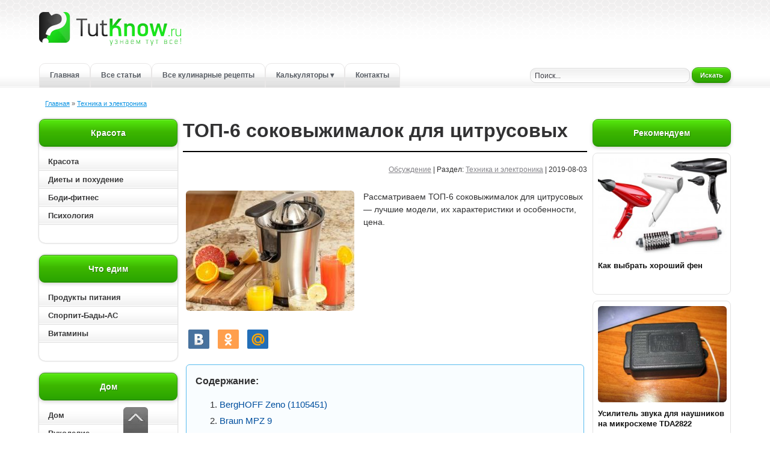

--- FILE ---
content_type: text/html; charset=utf-8
request_url: https://tutknow.ru/tech_and_electronics/15929-top-6-sokovyzhimalok-dlya-citrusovyh.html
body_size: 16665
content:
<!DOCTYPE html>
<html lang="ru">
<head>

<title>Соковыжималки для цитрусовых – ТОП-6 моделей 2019</title>
<meta charset="utf-8">
<meta name="description" content="Рассматриваем ТОП-6 соковыжималок для цитрусовых — лучшие модели, их характеристики и особенности, цена.">
<meta name="keywords" content="соковыжималка для цитрусовых, ручная соковыжималка для цитрусовых, соковыжималка для цитрусовых электрическая, соковыжималка пресс для цитрусовых">
<link rel="canonical" href="https://tutknow.ru/tech_and_electronics/15929-top-6-sokovyzhimalok-dlya-citrusovyh.html">
<link rel="alternate" type="application/rss+xml" title="Женский журнал TutKnow: кулинария, красота, питание, психология RSS Dzen" href="https://tutknow.ru/rssdzen.xml">
<link rel="preconnect" href="https://tutknow.ru/" fetchpriority="high">
<meta property="twitter:title" content="Соковыжималки для цитрусовых – ТОП-6 моделей 2019">
<meta property="twitter:url" content="https://tutknow.ru/tech_and_electronics/15929-top-6-sokovyzhimalok-dlya-citrusovyh.html">
<meta property="twitter:card" content="summary_large_image">
<meta property="twitter:image" content="https://tutknow.ru/uploads/posts/2019-08/1564851844_ruchnaya-sokovyzhimalka-dlya-citrusovyh-berghoff-zeno-1105451.jpg">
<meta property="twitter:description" content="Сегодня на рынке можно найти множество моделей соковыжималок, предназначенных для приготовления напитка из плодов цитрусовых. Эти устройства отличаются функционалом, продуктивностью, удобством применения и ухода. В предлагаемом обзоре мы выделили ТОП-6 соковыжималок для цитрусовых, которые">
<meta property="og:type" content="article">
<meta property="og:site_name" content="Женский журнал TutKnow: кулинария, красота, питание, психология">
<meta property="og:title" content="Соковыжималки для цитрусовых – ТОП-6 моделей 2019">
<meta property="og:url" content="https://tutknow.ru/tech_and_electronics/15929-top-6-sokovyzhimalok-dlya-citrusovyh.html">
<meta property="og:image" content="https://tutknow.ru/uploads/posts/2019-08/1564851844_ruchnaya-sokovyzhimalka-dlya-citrusovyh-berghoff-zeno-1105451.jpg">
<meta property="og:description" content="Сегодня на рынке можно найти множество моделей соковыжималок, предназначенных для приготовления напитка из плодов цитрусовых. Эти устройства отличаются функционалом, продуктивностью, удобством применения и ухода. В предлагаемом обзоре мы выделили ТОП-6 соковыжималок для цитрусовых, которые">

<script defer src="/engine/classes/min/index.php?g=general&amp;v=krwas"></script>
<script src="/engine/classes/min/index.php?f=engine/classes/js/jqueryui.js,engine/classes/js/dle_js.js,engine/classes/fancybox/fancybox.js&amp;v=krwas" defer></script>
<script type="application/ld+json">{"@context":"https://schema.org","@graph":[{"@type":"BreadcrumbList","@context":"https://schema.org/","itemListElement":[{"@type":"ListItem","position":1,"item":{"@id":"https://tutknow.ru/","name":"Главная"}},{"@type":"ListItem","position":2,"item":{"@id":"https://tutknow.ru/tech_and_electronics/","name":"Техника и электроника"}}]}]}</script>
<link rel="icon" type="image/svg+xml" href="/favicon.svg"/>
<link rel="shortcut icon" href="/favicon.ico" />
<link rel="apple-touch-icon" sizes="180x180" href="/apple-touch-icon.png"/>
<link rel="mask-icon" href="/icone-tab.svg" color="#2294eb"/>

<link rel="stylesheet" href="/templates/TutKnow/style/stylem.css?v=29">

</head>
<body>

<!--Угловой стик Lux
<script class='__lxGc__' type='text/javascript'>
((__lxGc__=window.__lxGc__||{'s':{},'b':0})['s']['_218404']=__lxGc__['s']['_218404']||{'b':{}})['b']['_708724']={'i':__lxGc__.b++};
</script> -->
 
<div class="all_container">
<div class="align_center_to_left">
<div class="all_containermid">

<!--Шапка сайта начало-->
<div id="head">
  <div class="name_container">
    <div class="logolink"><a href="/" title="Полезные советы и рецепты - TutKnow.ru"></a></div>
  </div>
  
<!--Меню начало-->
<div class="menu_container">
  <a href="/" title="Главная страница Tutknow.ru">Главная</a>
  <noindex><a href="/lastnews/" title="Все советы">Все статьи</a></noindex>
  <a href="/cookery/" title="Все кулинарные рецепты">Все кулинарные рецепты</a>
  <!-- Выпадающее меню -->
  <div class="menu_dropdown">
    <a href="/calc/" class="has-sub" title="Все калькуляторы">Калькуляторы &#9662;</a>
    <div class="submenu" role="menu" aria-label="Подменю калькуляторов">
      <a href="/calc/beauty/" role="menuitem" title="Калькуляторы красоты">&#9656; Красота и питание</a>
      <a href="/calc/cooking/" role="menuitem" title="Кулинарные калькуляторы">&#9656; Кулинарные</a>
      <a href="/calc/build/" role="menuitem" title="Строительные калькуляторы">&#9656; Строительные</a>
    </div>
  </div>
  <noindex><a href="/index.php?do=feedback" title="Связаться с администрацией сайта">Контакты</a></noindex>
</div>
<!--Меню конец-->

      <div class="poisk"><div class="poisk2">
        <form method="post" action=''>
          <input type="hidden" name="do" value="search" />
          <input type="hidden" name="subaction" value="search" />
          <label for="story" class="sr-only">Поиск по сайту</label>
<input id="story" class="bbcodes_serch" name="story" placeholder="Поиск по сайту" value="Поиск..." onblur="if(this.value=='') this.value='Поиск...';" onfocus="if(this.value=='Поиск...') this.value='';" type="text" autocomplete="off" />
          
          <noindex><button style="width:65px; height: 25px;" class="bbcodes_serch_but" type="submit" ><span>Искать</span></button></noindex>
        </form>
</div></div>
</div>
<!--Меню конец-->
<!--Шапка сайта конец-->

<!--Середина начало-->
<div class="top_contents">
<div class="speedbarstyle"><span id="dle-speedbar"><span><a href="https://tutknow.ru/"><span>Главная</span></a></span>  »  <span><a href="https://tutknow.ru/tech_and_electronics/"><span>Техника и электроника</span></a></span></span></div>
</div>
<div id="contents">
  <div id="left_contents"><div class="hightblock">

<div class="block_allcontents">
<div class="block_name">Красота</div>
<div class="block_contents_in2">
    <ul id="cssmenu">
      <li><a href="/beauty/" class="block_contents"  title="Красота">Красота</a></li>
      <li><a href="/diets/" class="block_contents"  title="Диетология">Диеты и похудение</a></li>
      <li><a href="/bodyfitness/" class="block_contents" title="Упражнения для роста мышц">Боди-фитнес</a></li>
      <li><a href="/psihologia/" class="block_contents"  title="Психология">Психология</a></li>
  </ul>
</div>
</div>

<div class="block_allcontents">
<div class="block_name">Что едим</div>
<div class="block_contents_in2">
    <ul id="cssmenu">
      <li><a href="/meal/" class="block_contents"  title="Полезные свойства продуктов питания">Продукты питания</a></li>
      <li><a href="/sportivnoe-pitanie/" class="block_contents" title="Спортивное питание и БАДы">Спорпит-Бады-АС</a></li>
      <li><a href="/vitamins/" class="block_contents"  title="Всё витамины">Витамины</a></li>
      <!-- <li><a href="/microelement/" class="block_contents"  title="Все микроэлементы для организма">Микроэлементы</a></li> -->
  </ul>
</div>
</div>

<div class="block_allcontents">
<div class="block_name">Дом</div>
<div class="block_contents_in2">
    <ul id="cssmenu">
      <li><a href="/family_and_children/" class="block_contents"  title="Бытовые статьи">Дом</a></li>
      <li><a href="/rukodelie/" class="block_contents"  title="Ручная работа">Рукоделие</a></li>
      <li><a href="/izuchenie-yazykov/" class="block_contents"  title="Советы по изучению иностранных языков">Изучение языков</a></li>
      <li><a href="/animals/" class="block_contents"  title="Животный мир">Животный мир</a></li>
      <li><a href="/garden_and_orchard/" class="block_contents"  title="Советы садоводам и огородникам">Сад и огород</a></li>
  </ul>
</div>
</div>

<div class="block_allcontents">
<div class="block_name">Технические рубрики</div>
<div class="block_contents_in2">
    <ul id="cssmenu">
      <li><a href="/astronomy/" class="block_contents"  title="Наука и астрономия">Астрономия и астрология</a></li>
      <li><a href="/tech_and_electronics/" class="block_contents"  title="Техника и электроника">Техника и электроника</a></li>
      <li><a href="/building/" class="block_contents"  title="Советы по строительству и ремонту">Строительство и ремонт</a></li>
  </ul>
</div>
</div>
  
<div class="block_allcontents">
<div class="block_name_kulinar">Кулинарные рецепты</div>
<div class="block_contents_in2">
    <ul id="cssmenu2">
      <li><a href="/cookery/" class="block_contents" style="color:#a64400;" title="Все кулинарные рецепты">Все кулинарные рецепты</a></li>
      <li><a href="/cookery/first_courses/" class="block_contents" title="Рецепты первых блюд">Первые блюда: Супы</a></li>
      <li><a href="/cookery/second_dishes/" class="block_contents" title="Рецепты вторых блюд">Вторые блюда</a></li>
      <li><a href="/cookery/salads/" class="block_contents" title="Рецепты салатов">Салаты</a></li>
      <li><a href="/cookery/snacks_and_sandwiches/" class="block_contents" title="Рецепты бутербродов и закусок">Закуски и бутерброды</a></li>
      <li><a href="/cookery/baking/" class="block_contents" title="Рецепты сладкой и не сладкой выпечки">Выпечка</a></li>
      <li><a href="/cookery/preserving/" class="block_contents" title="Рецепты консервирования">Заготовки</a></li>      
      <li><a href="/cookery/sauces/" class="block_contents" title="Рецепты соусов и майонезов">Соусы</a></li>
      <li><a href="/cookery/desserts/" class="block_contents" title="Рецепты десертов">Десерты</a></li>
      <li><a href="/cookery/drinks/" class="block_contents" title="Рецепты разных напитков">Напитки</a></li>
  </ul>
</div>
</div>

</div>





<div class="block_allcontents2left">
    <div class="block_contents_in2">

        <script async type='text/javascript' src='//s.luxcdn.com/t/218404/360_light.js'></script>
        <script class='__lxGc__' type='text/javascript'>
            ((__lxGc__=window.__lxGc__||{'s':{},'b':0})['s']['_218404']=__lxGc__['s']['_218404']||{'b':{}})['b']['_718206']={'i':__lxGc__.b++};
        </script>

    </div>
</div></div>
  <div id="right_contents">















<div class="block_allcontents2">
<div class="block_name">Рекомендуем</div>
<div class="block_contents_in2">
   <div class="topnews_block">
  <a class="topnews_link" href="https://tutknow.ru/tech_and_electronics/1117-kak-vybrat-fen.html" title="{text limit="100"}">
    <img class="topnews_img" alt="" src="/uploads/posts/2014-07/thumbs/1404910039_kak-vybrat-horoshiy-fen.jpg" width="214" height="160" decoding="async">
    <div class="topnews_title">Как выбрать хороший фен</div>
  </a>
</div><div class="topnews_block">
  <a class="topnews_link" href="https://tutknow.ru/tech_and_electronics/712-usilitel-zvuka-dlya-naushnikov-na-mikrosheme-tda2822.html" title="{text limit="100"}">
    <img class="topnews_img" alt="" src="/uploads/posts/2013-03/thumbs/1364390137_usilitel-zvuka-dlya-naushnikov-na-mikrosheme-tda2822.jpg" width="214" height="160" decoding="async">
    <div class="topnews_title">Усилитель звука для наушников на микросхеме TDA2822</div>
  </a>
</div><div class="topnews_block">
  <a class="topnews_link" href="https://tutknow.ru/tech_and_electronics/627-kak-vybrat-holodilnik.html" title="{text limit="100"}">
    <img class="topnews_img" alt="" src="/uploads/posts/2013-03/thumbs/1362242326_kak-vybrat-holodilnik.jpg" width="214" height="160" decoding="async">
    <div class="topnews_title">Как выбрать холодильник?</div>
  </a>
</div><div class="topnews_block">
  <a class="topnews_link" href="https://tutknow.ru/tech_and_electronics/45-lampa-dnevnogo-sveta-ee-preimuschestva.html" title="{text limit="100"}">
    <img class="topnews_img" alt="" src="/uploads/posts/2013-04/thumbs/1366472607_lampa-dnevnogo-sveta.jpg" width="214" height="160" decoding="async">
    <div class="topnews_title">Лампа дневного света: её преимущества</div>
  </a>
</div><div class="topnews_block">
  <a class="topnews_link" href="https://tutknow.ru/tech_and_electronics/143-kakoy-vybrat-blender.html" title="{text limit="100"}">
    <img class="topnews_img" alt="" src="/uploads/posts/2012-10/thumbs/1351713010_kakoy-vybrat-blender.jpg" width="214" height="160" decoding="async">
    <div class="topnews_title">Какой выбрать блендер?</div>
  </a>
</div>
</div>
</div>




<!--
<div class="block_allcontentsvk">
-->









<div class="block_allcontents2">
<div class="block_contents_in2">

<script async type='text/javascript' src='//s.luxcdn.com/t/218404/360_light.js'></script> <script class='__lxGc__' type='text/javascript'> ((__lxGc__=window.__lxGc__||{'s':{},'b':0})['s']['_218404']=__lxGc__['s']['_218404']||{'b':{}})['b']['_660694']={'i':__lxGc__.b++}; </script>

</div>
</div></div>
  <div id="centr_contents"><main id="main" role="main">



      
      
      
      <div itemscope itemtype="https://schema.org/Article" class="story_conteiner" data-anchor="https://tutknow.ru/tech_and_electronics/15929-top-6-sokovyzhimalok-dlya-citrusovyh.html">
<h1 itemprop="headline">ТОП-6 соковыжималок для цитрусовых</h1>

<div class="block_news_6"><a id="dle-comm-link" href="https://tutknow.ru/tech_and_electronics/15929-top-6-sokovyzhimalok-dlya-citrusovyh.html#comment">Обсуждение</a> | Раздел: <span itemprop="articleSection"><a href="https://tutknow.ru/tech_and_electronics/">Техника и электроника</a></span> | 2019-08-03</div>
<div class="block_news_31">
    <div class="block_news_32">
        <div itemprop="description" class="block_cont_rekl short_texts"><p><a href="https://tutknow.ru/uploads/posts/2019-08/1564851419_top-6-sokovyzhimalok-dlya-citrusovyh.jpg" class="highslide" target="_blank"><img width="280" height="200" loading="lazy" src="/uploads/posts/2019-08/thumbs/1564851419_top-6-sokovyzhimalok-dlya-citrusovyh.jpg" alt="Стаканы с цитрусовым соком возле соковыжималки" style="float:left;"></a>Рассматриваем ТОП-6 соковыжималок для цитрусовых — лучшие модели, их характеристики и особенности, цена.</p></div>
    </div>

<div class="block_social"><noindex>
<script type="text/javascript" src="//yastatic.net/share/share.js"></script>
<div class="yashare-auto-init" data-yashareL10n="ru" data-yashareType="small" data-yashareQuickServices="vkontakte,odnoklassniki,moimir" data-yashareTheme="counter"></div>
</noindex></div>

     <span class="block_re_img"></span>
 
 
 
     
 

<div class="blue-block">
<div class="blue-block2">
<div class="titlesoderjanie">Содержание:</div>
<ol>
<li><a href="#berghoff-zeno-1105451">BergHOFF Zeno (1105451)</a></li>
<li><a href="#braun-mpz-9">Braun MPZ 9</a></li>
<li><a href="#gorenje-cj40w">Gorenje CJ40W</a></li>
<li><a href="#philips-hr273800">PHILIPS HR2738/00</a></li>
<li><a href="#redmond-rj-913">REDMOND RJ-913</a></li>
<li><a href="#steba-zp-2">STEBA ZP 2</a></li>
</ol>
</div></div>

 
    <div class="block_news_312">
    
    

    <div itemprop="articleBody">
      <p>Сегодня на рынке можно найти множество моделей соковыжималок, предназначенных для приготовления напитка из плодов цитрусовых. Эти устройства отличаются функционалом, продуктивностью, удобством применения и ухода. В предлагаемом обзоре мы выделили ТОП-6 соковыжималок для цитрусовых, которые считаются лучшими в своём роде. Изучив наш список, вам будет гораздо легче выбрать себе подходящий вариант.</p>
<h2><a name="berghoff-zeno-1105451"></a>Ручная соковыжималка для цитрусовых BergHOFF Zeno (1105451)</h2>
<p><img width="650" height="371" loading="lazy" src="/uploads/posts/2019-08/1564851844_ruchnaya-sokovyzhimalka-dlya-citrusovyh-berghoff-zeno-1105451.jpg" alt="Соковыжималка BergHOFF Zeno и половинки апельсина" style="display:block;margin-left:auto;margin-right:auto;"></p>
<p>Начинаем наш ТОП с обзора самой простой соковыжималки, при работе с которой напиток надо готовить вручную. Модель состоит из двух частей:</p>
<ol>
<li>Ёмкости для сбора свежевыжатого сока, которая по форме похожа на небольшую кастрюлю. Габариты резервуара составляют 120х100 мм. Он практически полностью сделан из нержавеющий стали, отполированной до зеркального блеска. В верхней части ёмкость декорирована чёрным матовым полипропиленовым кольцом.</li>
<li>Насадки в виде фильтра для задерживания мякоти и конуса для выдавливания сока. Этот элемент полностью металлический.</li>
</ol>
<p>Чтобы приготовить напиток, достаточно разрезать цитрусовый плод на 2 половинки, приложить одну из них к конусу, несколько раз прокрутить плод в разные стороны для получения максимального количества сока. За 1 раз в ёмкость можно набрать до полулитра напитка.</p>
<p>Рассматриваемая модель достаточно компактна, поэтому у вас не возникнет проблем с поиском места для её хранения. Весит соковыжималка примерно 0,45 кг, так что она без проблем переносится и моется вручную. Кстати о мытье. Фильтр и конус можно помещать в посудомоечную машину. Резервуар для сока надо отмывать только вручную.</p>
<p><strong>Цена BergHOFF Zeno (1105451) в России — 3 520 рублей.</strong></p>
<p><strong>Цена BergHOFF Zeno (1105451) в Украине — 865 гривен.</strong></p>
<h2><a name="braun-mpz-9"></a>Соковыжималка Braun MPZ 9</h2>
<p><img width="650" height="473" loading="lazy" src="/uploads/posts/2019-08/1564851811_sokovyzhimalka-braun-mpz-9.jpg" alt="Соковыжималка Braun MPZ 9 и стакан апельсинового сока" style="display:block;margin-left:auto;margin-right:auto;"></p>
<p>Данная модель крайне удобна в использовании. Она позволяет добывать сок из апельсинов, лимонов, лаймов, грейпфрутов. Braun MPZ 9 имеет следующие основные характеристики:</p>
<div style="overflow:auto;">
<table style="width:100%;border-spacing:0px;border-collapse:collapse;">
<tbody>
<tr>
<td style="padding:10px;border:1px solid #000000;font-weight:bold;background:#9fc5e8;">Габариты</td>
<td style="padding:10px;border:1px solid #000000;">200х180х250 мм</td>
</tr>
<tr>
<td style="padding:10px;border:1px solid #000000;font-weight:bold;background:#9fc5e8;">Вес</td>
<td style="padding:10px;border:1px solid #000000;">0,7 кг</td>
</tr>
<tr>
<td style="padding:10px;border:1px solid #000000;font-weight:bold;background:#9fc5e8;">Материал корпуса</td>
<td style="padding:10px;border:1px solid #000000;">Пластик</td>
</tr>
<tr>
<td style="padding:10px;border:1px solid #000000;font-weight:bold;background:#9fc5e8;">Мощность</td>
<td style="padding:10px;border:1px solid #000000;">20 Вт</td>
</tr>
<tr>
<td style="padding:10px;border:1px solid #000000;font-weight:bold;background:#9fc5e8;">Объём резервуара для сока</td>
<td style="padding:10px;border:1px solid #000000;">1 л</td>
</tr>
</tbody>
</table>
</div>
<p>Модель сконструирована в виде прозрачной чаши с расширенной основой. Нижнее углубление предназначено для хранения шнура питания, длина которого составляет 1,15 м. На боку чаши присутствуют обозначения литража, чтобы вы знали, сколько сока получено в конкретный момент. Над чашей находится фильтр и конический пластиковый пресс. Чтобы фильтр и пресс соковыжималки для цитрусовых не покрывались пылью во время хранения, инженеры предусмотрели для них прозрачную крышку.</p>
<p>Braun MPZ 9 — электрическая соковыжималка для цитрусовых. Чтобы начать готовить напиток, достаточно включить её в сеть и надавить половинкой плода на пресс. Он сам начнет крутиться; для остановки нужно просто ослабить давление. Соковыжималка для цитрусовых Braun MPZ 9 имеет несколько особенностей, обеспечивающих ей популярность на рынке:</p>
<ol>
<li>Высокая продуктивность. С одной половинки спелого апельсина получается полный 300-мл стакан сока.</li>
<li>Модель поддерживает функцию реверса (вращения в обратную сторону). С её помощью вы сможете добывать максимум сока, оставляя практически сухую мякоть.</li>
<li>В конструкции соковыжималки реализована возможность контроля количества мякоти в напитке.</li>
<li>Фильтр и пресс легко снимаются и достаточно быстро отмываются от кусков мякоти.</li>
<li>Чаша имеет эргономичную ручку, делающую процесс разливания сока по стаканам максимально удобным.</li>
</ol>
<p>Braun MPZ 9 имеет множество положительных отзывов. Люди отмечают высокое качество сборки, хорошую производительность модели, удобство эксплуатации и простоту в уходе. Единственный спорный момент касается цены. Стоит рассматриваемая модель не очень уж дорого, но в семействе соковыжималок для цитрусовых есть варианты и подешевле. Хотя, если вам нужно качество и долговечность, лучше сразу потратиться на соответствующий аппарат.</p>
<p><strong>Цена Braun MPZ 9 в России — 2 500 рублей.</strong></p>
<p><strong>Цена Braun MPZ 9 в Украине — 1 160 гривен (в официальном магазине производителя).</strong></p>
<p><strong>Ниже представлена краткая видеопрезентация соковыжималки:</strong></p>
<p><a href="https://youtu.be/kfuxin28gDY" rel="external noopener noreferrer"><!--dle_media_begin:https://youtu.be/kfuxin28gDY--><!--dle_media_end--></a></p>
<h2><a name="gorenje-cj40w"></a>Качественный цитрус-пресс Gorenje CJ40W</h2>
<p><img width="650" height="366" loading="lazy" src="/uploads/posts/2019-08/1564851774_kachestvennyy-citrus-press-gorenje-cj40w.jpg" alt="Соковыжималка Gorenje CJ40W крупным планом" style="display:block;margin-left:auto;margin-right:auto;"></p>
<p>Это довольно симпатичная соковыжималка, имеющая продолговатую цилиндрическую форму. Её основные характеристики таковы:</p>
<div style="overflow:auto;">
<table style="width:100%;border-spacing:0px;border-collapse:collapse;">
<tbody>
<tr>
<td style="padding:10px;border:1px solid #000000;font-weight:bold;background:#9fc5e8;">Габариты</td>
<td style="padding:10px;border:1px solid #000000;">165х210х165 мм</td>
</tr>
<tr>
<td style="padding:10px;border:1px solid #000000;font-weight:bold;background:#9fc5e8;">Вес</td>
<td style="padding:10px;border:1px solid #000000;">0,9 кг</td>
</tr>
<tr>
<td style="padding:10px;border:1px solid #000000;font-weight:bold;background:#9fc5e8;">Материал корпуса</td>
<td style="padding:10px;border:1px solid #000000;">Пластик + металл</td>
</tr>
<tr>
<td style="padding:10px;border:1px solid #000000;font-weight:bold;background:#9fc5e8;">Мощность</td>
<td style="padding:10px;border:1px solid #000000;">40 Вт</td>
</tr>
<tr>
<td style="padding:10px;border:1px solid #000000;font-weight:bold;background:#9fc5e8;">Объём ёмкости для сока</td>
<td style="padding:10px;border:1px solid #000000;">1 л</td>
</tr>
</tbody>
</table>
</div>
<p>По принципу работы соковыжималка Gorenje CJ40W очень похожа на предыдущую модель:</p>
<ol>
<li>Устанавливаем чашу на опору, внутри которой находится двигатель.</li>
<li>Надеваем на чашу фильтр с коническим прессом.</li>
<li>Включаем соковыжималку в сеть.</li>
<li>Надавливаем на пресс, чтобы он начал вращаться и добывать сок.</li>
</ol>
<p>Примечательно то, что в комплекте идут 2 насадки: побольше и поменьше. Первая предназначена для крупных плодов (грейпфрутов, апельсинов); вторую используют для приготовления напитка из лимонов, мандарин и лаймов.</p>
<p>У устройства нет опции переключения скоростей. Зато можно менять направление вращения пресса (для максимального выдавливания сока). Для этого достаточно ослабить давление на конус, а после короткой паузы снова на него надавить. В верхней части ручки имеется специальный переключатель. Он позволяет менять плотность фильтра. Так вы сможете регулировать, сколько мякоти будет в напитке.</p>
<p>Как мы упомянули выше, объём резервуара для сока составляет 1 л. Чтобы наполнить его, нужно потратить порядка 7 минут. В принципе, это не очень долго, а готового напитка хватит на стандартную семью из 3-х человек.</p>
<p>Внутренние стенки резервуара легко очищаются влажной губкой. Съемные элементы (фильтр, конус-пресс) можно отмывать либо вручную, либо в посудомоечной машине. Чтобы на фильтр не попадала пыль при длительном хранении, создатели положили в коробку прозрачную крышку.</p>
<p><strong>Цена Gorenje CJ40W в Украине — порядка 1 130 гривен.</strong></p>
<p><strong>Ниже представлено видео распаковки этой соковыжималки:</strong></p>
<p><a href="https://youtu.be/2T22kLPCWAY" rel="external noopener noreferrer"><!--dle_media_begin:https://youtu.be/2T22kLPCWAY--><!--dle_media_end--></a></p>
<ul>
<li>Смотрите также <a href="https://tutknow.ru/tech_and_electronics/15765-reyting-luchshih-sokovyzhimalok-2019-top-5-otzyvy.html">рейтинг лучших соковыжималок 2019</a></li>
</ul>
<h2><a name="philips-hr273800"></a>Бюджетная соковыжималка PHILIPS HR2738/00</h2>
<p><img width="650" height="366" loading="lazy" src="/uploads/posts/2019-08/1564851858_byudzhetnaya-sokovyzhimalka-philips-hr273800.jpg" alt="Куски апельсиновой мякоти на фильтре соковыжималки PHILIPS HR2738/00" style="display:block;margin-left:auto;margin-right:auto;"></p>
<p>Это бюджетная модель, которая будет по карману всем желающим. Она имеет следующие основные характеристики:</p>
<div style="overflow:auto;">
<table style="width:100%;border-spacing:0px;border-collapse:collapse;">
<tbody>
<tr>
<td style="padding:10px;border:1px solid #000000;font-weight:bold;background:#9fc5e8;">Габариты</td>
<td style="padding:10px;border:1px solid #000000;">140х160х140 мм</td>
</tr>
<tr>
<td style="padding:10px;border:1px solid #000000;font-weight:bold;background:#9fc5e8;">Вес</td>
<td style="padding:10px;border:1px solid #000000;">0.583 кг</td>
</tr>
<tr>
<td style="padding:10px;border:1px solid #000000;font-weight:bold;background:#9fc5e8;">Материал</td>
<td style="padding:10px;border:1px solid #000000;">Корпус — белый полипропилен
<p>Резервуар для сока — прозрачный полипропилен</p>
</td>
</tr>
<tr>
<td style="padding:10px;border:1px solid #000000;font-weight:bold;background:#9fc5e8;">Объём резервуара для сока</td>
<td style="padding:10px;border:1px solid #000000;">0,5 л</td>
</tr>
<tr>
<td style="padding:10px;border:1px solid #000000;font-weight:bold;background:#9fc5e8;">Мощность</td>
<td style="padding:10px;border:1px solid #000000;">25 Вт</td>
</tr>
<tr>
<td style="padding:10px;border:1px solid #000000;font-weight:bold;background:#9fc5e8;">Оптимальное напряжение</td>
<td style="padding:10px;border:1px solid #000000;">220-240 В</td>
</tr>
<tr>
<td style="padding:10px;border:1px solid #000000;font-weight:bold;background:#9fc5e8;">Частота тока</td>
<td style="padding:10px;border:1px solid #000000;">50/60 Гц</td>
</tr>
</tbody>
</table>
</div>
<p>Конструкция изделия предельно проста. Её можно условно разделить на 3 зоны:</p>
<ol>
<li>Полипропиленовая подставка, оснащённая нескользящими ножками. Внутри неё находится мотор, вращающий вал пресса. Также в нижней области расположено отделение для хранения шнура длиной 1,2 м.</li>
<li>Полупрозрачный кувшин для сока. Резервуар насаживается на подвижный вал, вращающий пресс во время выдавливания сока.</li>
<li>Фильтр и пресс для выдавливания сока в виде конической насадки.</li>
</ol>
<p>Фильтр имеет загнутый вверх обод, предотвращающий выливание сока за пределы прибора. Также эти бортики не дают кускам мякоти разлетаться по столу. Все съемные детали соковыжималки, включая кувшин, можно мыть в посудомоечной машине. Несмотря на то, что это бюджетная модель, она имеет 2 направления вращения. Смена направления достигается так же, как и в случае с предыдущей соковыжималкой:</p>
<ol>
<li>Надавливаете на конус-пресс.</li>
<li>Отпускаете его.</li>
<li>Опять надавливаете.</li>
</ol>
<p>Благодаря своей компактности, модель проста в хранении. Она не занимает много места в шкафу или на кухонном столе. В то же время у изделия есть 2 очевидных минуса:</p>
<ol>
<li>Напиток готовится не очень быстро (из-за малой мощности).</li>
<li>Модель имеет очень маленький резервуар для сока, поэтому за раз можно приготовить напиток максимум для 2-х человек. Кроме того, фильтр надо систематически очищать, так как он быстро засоряется кусками мякоти.</li>
</ol>
<p><strong>Цена PHILIPS HR2738/00 в России — 1 690 рублей (в официальном магазине производителя).</strong></p>
<p><strong>Цена PHILIPS HR2738/00 в Украине — 600 гривен.</strong></p>
<p><strong>Ниже сморите видео распаковки и тестового запуска соковыжималки:</strong></p>
<p><!--dle_media_begin:https://youtu.be/TtzGqDTBMzM--><!--dle_media_end--></p>

      
      
    
      <h2><a name="redmond-rj-913"></a>Современная соковыжималка для цитрусовых REDMOND RJ-913</h2>
<p><img width="650" height="459" src="/uploads/posts/2019-08/1564851870_sovremennaya-sokovyzhimalka-dlya-citrusovyh-redmond-rj-913.jpg" alt="REDMOND RJ-913 на тёмном фоне" style="display:block;margin-left:auto;margin-right:auto;"></p>
<p>Это современная функциональная модель, которая позволит быстро приготовить свежевыжатый сок для всей семьи. Её основные характеристики таковы:</p>
<div style="overflow:auto;">
<table style="width:100%;border-spacing:0px;border-collapse:collapse;">
<tbody>
<tr>
<td style="padding:10px;border:1px solid #000000;font-weight:bold;background:#9fc5e8;">Размеры</td>
<td style="padding:10px;border:1px solid #000000;">265х195х260 мм</td>
</tr>
<tr>
<td style="padding:10px;border:1px solid #000000;font-weight:bold;background:#9fc5e8;">Вес</td>
<td style="padding:10px;border:1px solid #000000;">1,1 кг</td>
</tr>
<tr>
<td style="padding:10px;border:1px solid #000000;font-weight:bold;background:#9fc5e8;">Материал корпуса</td>
<td style="padding:10px;border:1px solid #000000;">Нержавеющая сталь + пластик</td>
</tr>
<tr>
<td style="padding:10px;border:1px solid #000000;font-weight:bold;background:#9fc5e8;">Объём кувшина для сока</td>
<td style="padding:10px;border:1px solid #000000;">1,2 л</td>
</tr>
<tr>
<td style="padding:10px;border:1px solid #000000;font-weight:bold;background:#9fc5e8;">Мощность</td>
<td style="padding:10px;border:1px solid #000000;">40 Вт</td>
</tr>
<tr>
<td style="padding:10px;border:1px solid #000000;font-weight:bold;background:#9fc5e8;">Оптимальное напряжение</td>
<td style="padding:10px;border:1px solid #000000;">220-240 В</td>
</tr>
<tr>
<td style="padding:10px;border:1px solid #000000;font-weight:bold;background:#9fc5e8;">Частота тока</td>
<td style="padding:10px;border:1px solid #000000;">50 Гц</td>
</tr>
</tbody>
</table>
</div>
<p>Прибор состоит из 4-х основных элементов:</p>
<ol>
<li>Основания.</li>
<li>Кувшина для сока.</li>
<li>Съёмного пластикового фильтра.</li>
<li>Насадки-конуса.</li>
</ol>
<p>Кстати, в комплекте идут конусы двух размеров: маленький и большой. Насадка поменьше подходит для приготовления напитка из мандаринов, лимонов и прочих некрупных цитрусовых плодов. Большой конус ориентирован на выдавливание сока из грейпфрутов, апельсинов, свити.</p>
<p>Модель REDMOND RJ-913 может подавать сок 2-мя способами:</p>
<ol>
<li>В съёмный кувшин.</li>
<li>Сразу в стакан или кружку через небольшой контейнер с носиком.</li>
</ol>
<p>Также стоит добавить, что комплектация включает крышку, которой можно прикрыть кувшин. Благодаря ей, капли сока не будут разбрызгиваться при обработке фрукта. REDMOND RJ-913 имеет достаточно объёмный кувшин, позволяющий за 1 раз приготовить напиток на большую семью. На боку резервуара нанесена шкала уровня жидкости. С её помощью можно добывать нужное количество сока для приготовления коктейля по пропорциям.</p>
<p>Вал конуса-пресса способен вращаться в двух направлениях. Смена направления происходит при очень сильном нажатии или давлении под углом. Такая функция соковыжималки несет в себе двойную пользу:</p>
<ul>
<li>из мякоти добывается максимальное количество сока;</li>
<li>механизм защищается от перегрузки.</li>
</ul>
<p>Напоследок стоит сказать, что прибор оснащён встроенной защитой от перегрева. Кроме того, ему присвоен 2 класс защиты от поражения электротоком.</p>
<p><strong>Цена REDMOND RJ-913 в России — 2 900 рублей.</strong></p>
<p><strong>Цена REDMOND RJ-913 в Украине — от 1 300 гривен.</strong></p>
<h2><a name="steba-zp-2"></a>Обзор соковыжималки STEBA ZP 2</h2>
<p><img width="650" height="448" src="/uploads/posts/2019-08/1564851842_obzor-sokovyzhimalki-steba-zp-2.jpg" alt="Соковыжималка STEBA ZP 2 готова к работе" style="display:block;margin-left:auto;margin-right:auto;"></p>
<p>Представляем самого мощного участника нашего ТОПа. Данная модель не является очень элегантной и стильной, но вот в приготовлении сока она даст фору многим конкурентам в своём классе. Характеристики прибора таковы:</p>
<div style="overflow:auto;">
<table style="width:100%;border-spacing:0px;border-collapse:collapse;">
<tbody>
<tr>
<td style="padding:10px;border:1px solid #000000;font-weight:bold;background:#9fc5e8;">Габариты</td>
<td style="padding:10px;border:1px solid #000000;">290х180х255 мм</td>
</tr>
<tr>
<td style="padding:10px;border:1px solid #000000;font-weight:bold;background:#9fc5e8;">Вес</td>
<td style="padding:10px;border:1px solid #000000;">2,3 кг</td>
</tr>
<tr>
<td style="padding:10px;border:1px solid #000000;font-weight:bold;background:#9fc5e8;">Материал корпуса</td>
<td style="padding:10px;border:1px solid #000000;">Нержавеющая сталь + пластик</td>
</tr>
<tr>
<td style="padding:10px;border:1px solid #000000;font-weight:bold;background:#9fc5e8;">Мощность</td>
<td style="padding:10px;border:1px solid #000000;">160 Вт</td>
</tr>
<tr>
<td style="padding:10px;border:1px solid #000000;font-weight:bold;background:#9fc5e8;">Объём резервуара для сока</td>
<td style="padding:10px;border:1px solid #000000;">0,75 л</td>
</tr>
</tbody>
</table>
</div>
<p>Модель имеет форму вертикального цилиндра, установленного на подставку. Нержавейки в конструкции не очень много. Её основой является пластик, а металл лишь оборачивает его тонким слоем. Такое решение инженеров легко объяснимо, ведь в противном случае устройство весило бы куда больше 2,3 кг.</p>
<p>У соковыжималки STEBA ZP 2 есть целых 2 интересных особенности:</p>
<ol>
<li>Конструкция прибора позволяет готовить напиток двумя способами. Можно накапливать сок в резервуаре, а потом снимать его и разливать напиток по стаканам. Также можно опустить перемычку, и сок будет выливаться по желобку сразу в подставленную чашку.</li>
<li>К корпусу изделия приделана специальная ручка, снизу которой находится чаша. Она позволяет фиксировать половинку плода и выдавливать сок более эффективно.</li>
</ol>
<p>Алгоритм использования модели выглядит так:</p>
<ol>
<li>Вставляем чашу, надеваем фильтр и конусную насадку.</li>
<li>Включаем устройство в сеть.</li>
<li>Разрезаем цитрусовый плод на 2 половинки.</li>
<li>Одну половинку вставляем в специальную чашу под рычагом.</li>
<li>Подставляем стакан под желобок (если хотим выдавливать фрещ напрямую).</li>
<li>Прижимаем плод верхней ручкой до упора, пока сок не перестанет течь.</li>
<li>После выдавливания сока повторяем процедуру с другими половинками цитрусовых.</li>
</ol>
<p>Как и во всех предыдущих соковыжималках, пресс начинает работать автоматически после надавливания на конус. Устройство не издаёт сильного раздражающего шума. Фильтр прибора также выполнен из нержавеющей стали. Он легко снимается и моется. Чтобы пользователю было удобнее работать с плодами разных размеров, в комплекте идёт 2 насадки.</p>
<p>Благодаря мощному двигателю и специальной ручке, которая оснащена чашей для установки плода, прибор позволяет быстро наполнить напитком несколько стаканов (но справедливости ради нужно сказать, что и плодов на это уйдет многовато). У аппарата можно выделить лишь 2 минуса: большие габариты и масса, из-за чего изделие не очень удобно переносить и хранить. Да и по дизайну эта соковыжималка на любителя. Хотя в виду её эффективности этот момент можно не учитывать.</p>
<p><strong>Цена STEBA ZP 2 в России — порядка 6 900 рублей.</strong></p>
<p><strong>Цена STEBA ZP 2 в Украине — примерно 2 100 гривен.</strong></p>
<p>Как видите, любителям фреша из цитрусовых есть из чего выбирать. Нужно лишь определиться с тем, насколько производительный прибор вам нужен. Однако вне зависимости от того, на какой из описанных моделей вы остановитесь, покупка в любом случае будет удачной, ведь всех участников нашего ТОПа объединяет высочайшее качество и долговечность.</p>
<ul>
<li>Статья по теме: <a href="https://tutknow.ru/tech_and_electronics/15886-kak-vybrat-sokovyzhimalku-sovety.html">Как выбрать соковыжималку — советы</a></li>
</ul>
    </div>

    <!-- Structured data -->
    <meta itemprop="image" content="https://tutknow.ru/uploads/posts/2019-08/thumbs/1564851419_top-6-sokovyzhimalok-dlya-citrusovyh.jpg">

    <span itemprop="publisher" itemscope itemtype="https://schema.org/Organization">
      <meta itemprop="name" content="TutKnow.ru">
      <meta itemprop="url" content="https://tutknow.ru/">
      <span itemprop="logo" itemscope itemtype="https://schema.org/ImageObject">
        <link itemprop="url" href="https://tutknow.ru/templates/TutKnow/images/logotutknowgoogle.png">
        <meta itemprop="width" content="200">
        <meta itemprop="height" content="200">
      </span>
    </span>
      
    <meta itemprop="datePublished" content="2019-08-03"/>
    
    <link itemprop="mainEntityOfPage" href="https://tutknow.ru/tech_and_electronics/15929-top-6-sokovyzhimalok-dlya-citrusovyh.html">
      
    
    
      
    <div class="block_social"><noindex>
    <div class="yashare-auto-init" data-yashareL10n="ru" data-yashareType="small" data-yashareQuickServices="vkontakte,odnoklassniki,moimir" data-yashareTheme="counter"></div>
    </noindex></div>
      
      
      
    </div>

</div>





<div class="block_news_s">Другие интересные статьи:</div>
<div class="block_news_5f">
<div class="topnews_block">
  <a class="topnews_link" href="https://tutknow.ru/tech_and_electronics/164-kak-pravilno-vybrat-sokovyzhimalku.html" title="Полезный совет: как выбрать соковыжималку домой. Виды соковыжималок и основные параметры, на которые стоит обращать внимание при покупке. Какой мощности лучше">
    <img class="topnews_img" alt="" src="/uploads/posts/2012-11/thumbs/1353069892_kak-pravilno-vybrat-sokovyzhimalku.jpg"  width="202" height="152" decoding="async">
    <div class="topnews_title">Как правильно выбрать соковыжималку?</div>
  </a>
</div><div class="topnews_block">
  <a class="topnews_link" href="https://tutknow.ru/tech_and_electronics/15765-reyting-luchshih-sokovyzhimalok-2019-top-5-otzyvy.html" title="Обзор ТОП-5 лучших соковыжималок 2019 — рейтинг самых популярных и производительных моделей, их характеристики и возможности, цены и отзывы.">
    <img class="topnews_img" alt="" src="/uploads/posts/2019-07/thumbs/1563116770_reyting-luchshih-sokovyzhimalok-2019-top-5-otzyvy.jpg"  width="202" height="152" decoding="async">
    <div class="topnews_title">Рейтинг лучших соковыжималок 2019 – ТОП-5, отзывы</div>
  </a>
</div><div class="topnews_block">
  <a class="topnews_link" href="https://tutknow.ru/tech_and_electronics/15886-kak-vybrat-sokovyzhimalku-sovety.html" title="Рассмотрим, как правильно выбирать соковыжималку — разновидности таких приборов, их особенности, важные критерии при покупке, популярные производители и">
    <img class="topnews_img" alt="" src="/uploads/posts/2019-07/thumbs/1564313314_kak-vybrat-sokovyzhimalku-sovety.jpeg"  width="202" height="152" decoding="async">
    <div class="topnews_title">Как выбрать соковыжималку - советы</div>
  </a>
</div><div class="topnews_block">
  <a class="topnews_link" href="https://tutknow.ru/tech_and_electronics/1118-kak-vybrat-epilyator.html" title="Из этой статьи вы узнаете, как выбрать эпилятор — какие типы существуют, какие насадки есть, какие бренды лучше и что по цене надежнее.">
    <img class="topnews_img" alt="" src="/uploads/posts/2014-07/thumbs/1405081725_kak-vybrat-epilyator.jpg"  width="202" height="152" decoding="async">
    <div class="topnews_title">Как выбрать эпилятор</div>
  </a>
</div><div class="topnews_block">
  <a class="topnews_link" href="https://tutknow.ru/cookery/drinks/3120-kompot-iz-suhofruktov-shipovnika-i-citrusovyh.html" title="Компот из сухофруктов, шиповника и цитрусовых обладает хорошим вкусом, огромной пользой и великолепно утоляет жажду.">
    <img class="topnews_img" alt="" src="/uploads/posts/2016-02/1455954193_kopiya-1-100_3563.jpg"  width="202" height="152" decoding="async">
    <div class="topnews_title">Компот из сухофруктов, шиповника и цитрусовых</div>
  </a>
</div><div class="topnews_block">
  <a class="topnews_link" href="https://tutknow.ru/cookery/drinks/15907-top-12-receptov-limonada-iz-limonov.html" title="Особенности приготовления охлаждающего напитка. ТОП-12 рецептов лимонада из лимонов, разнообразные комбинации фруктов, варианты украшения и подачи.">
    <img class="topnews_img" alt="" src="/uploads/posts/2019-08/1564700355_limonad-iz-limonov.jpg"  width="202" height="152" decoding="async">
    <div class="topnews_title">ТОП-12 рецептов лимонада из лимонов</div>
  </a>
</div><div class="topnews_block">
  <a class="topnews_link" href="https://tutknow.ru/tech_and_electronics/16005-top-5-luchshih-mikrovolnovok-2019-dlya-doma.html" title="Рассматриваем ТОП-5 лучших микроволновок для дома 2019 года — дизайн, технические характеристики, функционал, плюсы и минусы, цена.">
    <img class="topnews_img" alt="" src="/uploads/posts/2019-08/thumbs/1566026849_top-5-luchshih-mikrovolnovok-2019-dlya-doma.jpg"  width="202" height="152" decoding="async">
    <div class="topnews_title">Топ-5 лучших микроволновок 2019 для дома</div>
  </a>
</div><div class="topnews_block">
  <a class="topnews_link" href="https://tutknow.ru/tech_and_electronics/15972-kak-vybrat-mikrovolnovku-sovety-luchshie-modeli-2019.html" title="Тонкости выбора микроволновой печи — на что обратить внимание при покупке, полезные советы, актуальные модели 2019 года.">
    <img class="topnews_img" alt="" src="/uploads/posts/2019-08/thumbs/1565523931_kak-vybrat-mikrovolnovku-sovety-luchshie-modeli-2019.jpg"  width="202" height="152" decoding="async">
    <div class="topnews_title">Как выбрать микроволновку – советы, лучшие модели 2019</div>
  </a>
</div><div class="topnews_block">
  <a class="topnews_link" href="https://tutknow.ru/cookery/drinks/417-apelsinovyy-napitok-iz-korok.html" title="Рецепт приготовления очень простого апельсинового напитка, а точнее из его корок. Добавить ещё немного сахара, лимонной кислоты или шкурок лимона, воды и">
    <img class="topnews_img" alt="" src="/uploads/posts/2013-01/1357736226_napitok_iz_apelsinovyh.jpg"  width="202" height="152" decoding="async">
    <div class="topnews_title">Апельсиновый напиток из корок</div>
  </a>
</div>
</div>






<div class="block_news_namereview"><div id="comment"></div>Обсуждение</div>
<div class="block_news_review">
    
<div id="dle-ajax-comments"></div>

		<!--dlenavigationcomments-->
</div>

<noindex>
        <form  method="post" name="dle-comments-form" id="dle-comments-form" ><div class="story_conteiner">
<div class="block_site">Добавление комментария</div>
<div class="block_text_static">
<div style="margin-bottom: 20px;">Все комментарии проходят модерацию: не пишите спам, ссылки в тексте. Все оскорбления и комментарии с нецензурной лексикой будут удаляться.</div>
		<table class="tableform" cellpadding="4">
			
			<tr>
				<td class="block_table">
					Имя:<span class="impot">*</span>
				</td>
				<td><label for="name" class="sr-only">Имя</label><input type="text" name="name" id="name" class="f_input" autocomplete="name" /></td>
			</tr>
			<tr>
				<td class="block_table">
					E-Mail:
				</td>
				<td><label for="mail" class="sr-only">E-Mail</label><input type="email" name="mail" id="mail" class="f_input" autocomplete="email" /></td>
			</tr>
			
			<tr>
				<td class="block_table">
					Комментарий:
				</td>
				  <td class="editorcomm"><label for="comments" class="sr-only">Комментарий</label><div class="bb-editor"><textarea name="comments" id="comments" cols="70" rows="10"></textarea></div></td>
			</tr>
            


            
            
			
			
			<tr>
				<td class="block_table">
					Введите код:<span class="impot">*</span>
				</td>
				<td>
					<div><a onclick="reload(); return false;" title="Кликните на изображение чтобы обновить код, если он неразборчив" href="#"><span id="dle-captcha"><img src="/engine/modules/antibot/antibot.php" alt="Кликните на изображение чтобы обновить код, если он неразборчив" width="160" height="80"></span></a></div>
					<div><label for="sec_code" class="sr-only">Код подтверждения</label><input type="text" name="sec_code" id="sec_code" style="width:115px" class="f_input" autocomplete="off" /></div>
				</td>
			</tr>
			
			
		</table>

		<div class="block_site_4">
			<button type="submit" name="submit" class="bbcodes"><span>Добавить</span></button>
		</div>
</div>
</div>
		<input type="hidden" name="subaction" value="addcomment">
		<input type="hidden" name="post_id" id="post_id" value="15929"><input type="hidden" name="user_hash" value="a3121ec971c65cf4cf72c5242a7c9c303fd52181"></form>
</noindex>
</div>

      
      
 </main></div>
</div>
<!--Середина конец-->

<div id="footer">
<div class="foot_line"></div>
<div class="foot_txt">

    <p>© 2012–2026 TutKnow.ru</p>
<nav>
  <a href="/privacy-policy.html">Политика конфиденциальности</a> /
  <a href="/cookie-policy.html">Политика использования файлов cookie</a> /
  <a href="/terms-of-use.html">Условия использования</a>
</nav>

<a href="#" onclick="if(window.__lxG__consent__!==undefined&&window.__lxG__consent__.getState()!==null){window.__lxG__consent__.showConsent()} else {alert('This function only for users from European Economic Area (EEA)')}; return false">Change privacy settings</a>
</div>

</div>
<!--Footer конец-->
</div>
</div>
</div>

 <a href="#" id="toTop" title="Наверх"></a>

<script>
<!--
var dle_root       = '/';
var dle_admin      = '';
var dle_login_hash = 'a3121ec971c65cf4cf72c5242a7c9c303fd52181';
var dle_group      = 5;
var dle_link_type  = 1;
var dle_skin       = 'TutKnow';
var dle_wysiwyg    = 0;
var dle_min_search = '4';
var dle_act_lang   = ["Подтвердить", "Отмена", "Вставить", "Отмена", "Сохранить", "Удалить", "Загрузка. Пожалуйста, подождите..."];
var menu_short     = 'Быстрое редактирование';
var menu_full      = 'Полное редактирование';
var menu_profile   = 'Просмотр профиля';
var menu_send      = 'Отправить сообщение';
var menu_uedit     = 'Админцентр';
var dle_info       = 'Информация';
var dle_confirm    = 'Подтверждение';
var dle_prompt     = 'Ввод информации';
var dle_req_field  = ["Заполните поле с именем", "Заполните поле с сообщением", "Заполните поле с темой сообщения"];
var dle_del_agree  = 'Вы действительно хотите удалить? Данное действие невозможно будет отменить';
var dle_spam_agree = 'Вы действительно хотите отметить пользователя как спамера? Это приведёт к удалению всех его комментариев';
var dle_c_title    = 'Отправка жалобы';
var dle_complaint  = 'Укажите текст Вашей жалобы для администрации:';
var dle_mail       = 'Ваш e-mail:';
var dle_big_text   = 'Выделен слишком большой участок текста.';
var dle_orfo_title = 'Укажите комментарий для администрации к найденной ошибке на странице:';
var dle_p_send     = 'Отправить';
var dle_p_send_ok  = 'Уведомление успешно отправлено';
var dle_save_ok    = 'Изменения успешно сохранены. Обновить страницу?';
var dle_reply_title= 'Ответ на комментарий';
var dle_tree_comm  = '0';
var dle_del_news   = 'Удалить статью';
var dle_sub_agree  = 'Вы действительно хотите подписаться на комментарии к данной публикации?';
var dle_unsub_agree  = 'Вы действительно хотите отписаться от комментариев к данной публикации?';
var dle_captcha_type  = '0';
var dle_share_interesting  = ["Поделиться ссылкой на выделенный текст", "Twitter", "Facebook", "Вконтакте", "Прямая ссылка:", "Нажмите правой клавишей мыши и выберите «Копировать ссылку»"];
var DLEPlayerLang     = {prev: 'Предыдущий',next: 'Следующий',play: 'Воспроизвести',pause: 'Пауза',mute: 'Выключить звук', unmute: 'Включить звук', settings: 'Настройки', enterFullscreen: 'На полный экран', exitFullscreen: 'Выключить полноэкранный режим', speed: 'Скорость', normal: 'Обычная', quality: 'Качество', pip: 'Режим PiP'};
var DLEGalleryLang    = {CLOSE: 'Закрыть (Esc)', NEXT: 'Следующее изображение', PREV: 'Предыдущее изображение', ERROR: 'Внимание! Обнаружена ошибка', IMAGE_ERROR: 'Не удалось загрузить изображение', TOGGLE_SLIDESHOW: 'Просмотр слайдшоу',TOGGLE_FULLSCREEN: 'Полноэкранный режим', TOGGLE_THUMBS: 'Включить / Выключить уменьшенные копии', ITERATEZOOM: 'Увеличить / Уменьшить', DOWNLOAD: 'Скачать изображение' };
var DLEGalleryMode    = 1;
var DLELazyMode       = 2;
var allow_dle_delete_news   = false;
var dle_search_delay   = false;
var dle_search_value   = '';
jQuery(function($){
					setTimeout(function() {
						$.get(dle_root + "engine/ajax/controller.php?mod=adminfunction", { 'id': '15929', action: 'newsread', user_hash: dle_login_hash });
					}, 5000);
				$('#dle-comments-form').submit(function() {
					if( $('#comments-image-uploader').data('files') == 'selected' ) {
						$('#comments-image-uploader').plupload('start');
					} else {
						doAddComments();
					}
					return false;
				});
FastSearch();
});
//-->
</script>

<link rel="stylesheet" href="/templates/TutKnow/style/engine.css?v=3">
<script type="text/javascript" src="/templates/TutKnow/js/libs.js?v46" defer></script>



 <!-- Yandex.Metrika counter --> <script type="text/javascript">     (function(m,e,t,r,i,k,a){         m[i]=m[i]||function(){(m[i].a=m[i].a||[]).push(arguments)};         m[i].l=1*new Date();         for (var j = 0; j < document.scripts.length; j++) {if (document.scripts[j].src === r) { return; }}         k=e.createElement(t),a=e.getElementsByTagName(t)[0],k.async=1,k.src=r,a.parentNode.insertBefore(k,a)     })(window, document,'script','https://mc.yandex.ru/metrika/tag.js', 'ym');      ym(13434826, 'init', {clickmap:true, referrer: document.referrer, url: location.href, accurateTrackBounce:true, trackLinks:true}); </script> <noscript><div><img src="https://mc.yandex.ru/watch/13434826" style="position:absolute; left:-9999px;" alt="" /></div></noscript> <!-- /Yandex.Metrika counter -->   

</body>
</html>

--- FILE ---
content_type: text/css
request_url: https://tutknow.ru/templates/TutKnow/style/stylem.css?v=29
body_size: 15212
content:
html, body {
	background: #FFF url(../images/fon.gif) top repeat-x;
	margin: 0px;
	padding: 0px;
	font-family: Tahoma, Arial;
	font-size: 12px;
	color: #39393a;
	min-width: 1150px;
	line-height: 140%;
}

iframe {border:0px; width: 100%;}

p { margin:16px 0;}
a {
	font-family: Tahoma, Arial;
	font-size: 12px;
	color: #0c93e2;
}
.clr {clear: both;}
a:link {
	text-decoration: underline;
}
a:visited {
	text-decoration: underline;
	color: #5d4be3;
}
a:hover {
	text-decoration: none;
	color: #2261b6;
}
a:active {
	text-decoration: none;
	color: #0c93e2;
}
.all_container {
    position: relative;
	height: 100%;
	width: 100%;
}
.all_container:after {
    display: block;
    clear: both;
}
.align_center_to_left {
    position: relative;
    right: 50%;
    float: right;
}
.all_containermid {
    position: relative;
    z-index: 1;
    right: -50%;
    height: 100%;
    width: 1150px;
    float: left;
}
#head {
	float: left;
	width: 100%;
	width:expression(document.body.clientWidth < 1150? "1150px": "auto");
}
.name_container {
	height: 105px;
	width: 100%;
	float: left;
	background:none;
}
.logolink{
  /* размеры логотипа, чтобы не было «дёргания» */
  width: 236px;
  height: 56px;

  float: left;
  margin-top: 20px;

  background-repeat: no-repeat;
  background-position: left center;
  background-size: 236px 56px;

  /* fallback */
  background-image: url("/templates/TutKnow/images/logo.webp");

  /* WebKit-ретина (старые Safari/Chrome) */
  background-image: -webkit-image-set(
    url("/templates/TutKnow/images/logo.webp") 1x,
    url("/templates/TutKnow/images/logo@2x.webp") 2x
  );

  /* Стандартная ретина */
  background-image: image-set(
    url("/templates/TutKnow/images/logo.webp") 1x,
    url("/templates/TutKnow/images/logo@2x.webp") 2x
  );
}

.logolink a{
  display: block;
  width: 100%;
  height: 100%;
  text-indent: -9999px; /* прячем текст ссылки, если он есть */
  overflow: hidden;
}

/*-----------------------------------  */
ul#cssmenu3,
ul#cssmenu2,
ul#cssmenu {
        width:230px;
        margin: 0;
        border: 0 none;
        padding: 0;
        list-style: none;
        font: bold 12px/20px Arial, Tahoma;
}
ul#cssmenu2 li,
ul#cssmenu li {
	width:230px;
        float: left;
        position: relative;
        height: 30px;
}
ul#cssmenu3  li {
	 width:230px;
     float: left;
     position: relative;
}
/* Main Menu */
ul#cssmenu3 a {
        padding: 6px 15px;
        float: none !important;
        float: left;
        display: block;
        font: normal 12px/18px  Arial, Tahoma;
        height: auto !important;
        height: 1%;
}
ul#cssmenu3 a:hover,
ul#cssmenu3 li:hover a,
ul#cssmenu3 li.iehover a {
	background-color: #f3f3f3;
    color: #39393a;
}
ul#cssmenu2 a,
ul#cssmenu a {
    	background: url(../images/menu_top.gif) repeat-x 0 -213px;
        padding: 0 15px;
        float: none !important;
        float: left;
        display: block;
        color: #39393a;
        font: bold 13px/30px  Arial, Tahoma;
        text-decoration: none;
        height: auto !important;
        height: 1%;
		text-shadow: #fff 1px 1px 1px;
}
/* Main Menu Hover */
ul#cssmenu2 a:hover,
ul#cssmenu2 li:hover a,
ul#cssmenu2 li.iehover a {
	background-color: #43c205;
	background-image: none;
    border-left: 6px solid #36a500;
    color:#fff;
	font: bold 13px/30px Arial, Tahoma;
	text-shadow: #107ccd 1px 1px 1px;
}
ul#cssmenu a:hover,
ul#cssmenu li:hover a,
ul#cssmenu li.iehover a {
  	background-color: #43c205;
	background-image: none;
    border-left: 6px solid #36a500;
    color:#fff;
	font: bold 13px/30px Arial, Tahoma;
	text-shadow: #3c9a04 1px 1px 1px;
}

.menu_container {
	height: 39px;
	float: left;
	width: 660px;
}
.menu_container a {
	height: 28px;
	float: left;
  	font-size: 12px;
	padding: 11px 17px 0 17px;
	border: 1px #e9e7e7 solid;
	display:block;
	font-weight:bold;
	border-top-left-radius: 10px;
	border-top-right-radius: 10px;
	-moz-border-radius-topleft: 10px;
	-moz-border-radius-topright: 10px;
	-webkit-border-top-right-radius: 10px;
	-webkit-border-top-right-radius: 10px;
	background: #fff url(../images/menu_top.gif) repeat-x 0 -3px;
	color: #575c63;
  	text-decoration: none;
}
.menu_container a:hover {
	border: 1px #33b600 solid;
	font-weight:bold;
	text-decoration:none;
	border-top-left-radius: 10px;
	border-top-right-radius: 10px;
	-moz-border-radius-topleft: 10px;
	-moz-border-radius-topright: 10px;
	-webkit-border-top-right-radius: 10px;
	-webkit-border-top-right-radius: 10px;
	background: #14b203 url(../images/menu_top.gif) repeat-x 0 -45px;
	color: #fff;
     text-shadow: #338c07 1px 1px 1px;
}
/* Контейнер дропдауна ведём как обычный пункт меню */
.menu_dropdown {
  position: relative;
  float: left; /* чтобы встал в линию с остальными ссылками */
}

/* Подменю (выпадающий список) */
.menu_dropdown .submenu {
  position: absolute;
  left: 0;
  top: 100%; /* сразу под основным пунктом */
  display: none;
  min-width: 260px; /* можешь подправить под макет */
  background: #03c10c;
  border: 1px solid #00a708;
  border-top: none;
  z-index: 9999;
  box-shadow: 0 6px 18px rgba(0,0,0,0.1);
  border-bottom-left-radius: 10px;
  border-bottom-right-radius: 10px;
  overflow: hidden; /* скругление низов */
}

/* Ссылки внутри подменю должны быть блочными и не "плыть" влево */
.menu_dropdown .submenu a {
  float: none;                 /* переопределяем общее правило */
  display: block;              /* на всю ширину */
  height: auto;                /* по содержимому */
  padding: 12px 16px;          /* комфортные отступы */
  font-size: 13px;
  font-weight: 600;
  border: 0;                   /* убираем рамки, они у контейнера */
  background: transparent;     /* фон задаёт контейнер */
  color: #fff;
  text-shadow: none;
  border-radius: 0;
}

/* Ховер по подпунктам */
.menu_dropdown .submenu a:hover {
  background: #018e04;
  color: #fff;
  border: 0;
  text-shadow: none;
}

/* Открытие подменю при наведении мыши */
.menu_dropdown:hover .submenu,
.menu_dropdown:focus-within .submenu { /* доступность с клавы */
  display: block;
}

/* Чтобы основной пункт "Калькуляторы" выглядел как остальные */
.menu_dropdown > a.has-sub {
  /* Ничего не меняем — унаследует .menu_container a */
}

/* Небольшая защита от перекрытия баннером */
.menu_container, .menu_dropdown { position: relative; z-index: 10; }
.blockpros_linki {
    border-bottom: 1px solid #ebebeb;
}

/*-----------------------------------Login and registracions*/
.reset, .reset li {
	list-style: none;
	padding: 0;
	margin: 0;
	line-height:150%;
}
.container_login_in_2 {
	font-family: Tahoma, Arial;
	font-size: 11px;
	color: #2a2b2c;
	padding: 3px 25px 5px 0;
	float: left;
	text-align: left;
	vertical-align: middle;
	width:150px;
}
.container_login_in_3 {
	text-align: left;
	vertical-align: middle;
	clear: none;
	float: left;
	padding: 22px 0 3px 5px;
}
.blog_parol {
    color: #303030;
	font-size: 11px;
	font-family: Tahoma, Arial;
	background-repeat: repeat-x;
	height: 20px;
	width: 150px;
	border: 1px solid #999;
	float: left;
	padding-left: 5px;
}
.tlog_parol {
	font-family: Tahoma, Arial;
	font-size: 11px;
	color:#303030;
}
select {
	font-size: 11px;
	font-family: tahoma;
}

h2 {
    margin: 20px 0;
	font-family: Helvetica, Aria;
	font-size: 28px;
	font-weight: bold;
   display: block;
   color: #1f2021;
   line-height: 140%;
}
h3 {
	font-family: Tahoma, Arial;
	font-size: 11px;
	color: #999;
	font-weight: normal;
	display: inline;
}
.text_mini_fs h3,
.block_news_312 h3,
.block_news_312 h4 {
	font-weight: normal;
    display: block;
    color: #222224;
    line-height: 140%;
    overflow:hidden;
  	font-family: Arial, Helvetica;
    clear: both;
}
.text_mini_fs h3, .block_news_312 h3 {
    font-size: 24px;
  /* display: inline; */
}
.text_mini_fs h4, .block_news_312 h4 {
    font-size: 20px;
}
h4 {
	font-size:16px;
	line-height:1.2em;
	font-family: Tahoma, Arial;
	font-weight:normal;
}
.short_texts {
	font-size:14px;
	line-height:150%;
	font-weight:normal;
}
/*-----------------------------------Button Back*/
.argback {
	background:url(../images/sprite.webp) no-repeat -513px 0;
	float: left;
	height: 30px;
	width: 106px;
    margin-left: -5px;
}
.argback a {
	width:106px;
	height:30px;
	display:block;
}
.argback:hover {
	background-position: -513px -30px;
}
/*-----------------------------------*/
.poisk {
	height: 32px;
	width: 345px;
	padding-top: 3px;
	float: right;
}
.poisk2 {
	float: right;
}
/*-----------------------------------Tabl Style*/
table.userstop, table.pm, table.tableform, table.calendar { border-collapse: collapse; border-spacing: 0; }
.userstop td, .pm td.pm_list, .pm td.pm_head { border: 1px solid #d8d8d8; padding: 2px; background-color: #fff; }
.userstop thead td, .pm td.pm_head { font-size: 0.9em; background: #fff; height: 22px; padding: 0; font-weight: bold; text-align: center; color: #4e4e4e; }
.statistics {
	width:210px;
	float:left;
	list-style:none;
	margin-right: 10px;
	padding-left:0;
}

.top_contents {
	float: left;
	height: 100%;
	width: 100%;
	font-size: 11px;
	color: #5a5a5a;
    margin: 10px 0;
}
.top_contents a {
	font-size: 11px;
}
.top_contents_banner {
	float: left;
	width: 672px;
    padding: 0 0 20px 0;
}
.top_contents_bannerin { margin:0 auto; width:672px; height:320px;} 
#contents {
	float: left;
	min-width: 100%;
}
#left_contents {
	float: left;
	height: 100%;
	width: 230px;
}
#right_contents {
	float: right;
	height: 100%;
	width: 230px;
}
#centr_contents {
	margin: 0 232px;
	font-family: Arial, Tahoma;
	font-size: 12px;
	color: #313132;
	padding: 0px 7px 7px 7px;
}
/*-----------------------------------Full and mini news*/
.main_zagolovok {
    padding: 0 12px 20px 12px;
}
.main_zagolovok h1 {
	font-size: 21px;
    line-height: 22px;
	margin-top: 0;
	font-weight: bold;
	border-radius: 0px;
    -moz-border-radius: 0px;
    -webkit-border-radius: 0px;
	border: 0px;
    background-color: #fff;
	padding: 0px;
}
.main_zagolovok h2 {
	font-size: 19px;
    color: #3d3d44;
}
h3 { font-size: 13px; font-weight:bold; line-height: 13px;}
.story_conteiner {
	height: 100%;
	width: 100%;
	float:left;
}
.rlist-item{margin:16px 0}
.rlist-item__link,.rlist-item__link:link,.rlist-item__link:visited,.rlist-item__link:active{display:block;border:1px solid #d9d9d9;border-radius:8px;padding:16px;background:#fff;color:inherit;text-decoration:none;transition:box-shadow .2s,border-color .2s}
.rlist-item__link:hover{box-shadow:0 2px 12px rgba(0,0,0,.08);border-color:#cfcfcf;color:inherit}
.rlist-item__title{margin:0 0 12px;font-size:24px;line-height:130%;font-weight:700;color:inherit;text-decoration:none}
.rlist-item__row{display:flex;gap:16px;align-items:flex-start}
.rlist-item__pic{flex:0 0 auto}
.rlist-item__img{width:280px;height:200px;object-fit:cover;display:block;border-radius:6px}
.rlist-item__desc{font-size:15px;line-height:165%;color:inherit;text-decoration:none}
.rlist-item__desc a{color:inherit;text-decoration:none}
.rlist-item__link:hover .rlist-item__title{text-decoration:underline;text-decoration-thickness:2px;text-underline-offset:3px;text-decoration-color:#269000;-webkit-text-decoration-color:#269000;}
.rlist-item__cat{margin:0 0 12px;font-size:14px;line-height:140%;color:#777}

.h_zagolovok h1 {
  	margin-top: 0;
	font-size: 24px;
  	padding: 10px 0 10px 10px;
	font-weight: bold;
	border-radius: 0px;
    -moz-border-radius: 0px;
    -webkit-border-radius: 0px;
	border: 0px;
     background-color: #fff;
    margin-top: 20px;
     width: 650px;
    float: left;
}
h1 {
    display: block !important;
	padding: 0 0 15px 0;
	margin-top: 0;
	font-family: Arial, Tahoma;
	font-size: 32px;
	border-bottom: #000 2px solid;
    line-height: 120%;
}
h2.news_title {
    display: block !important;
	background-color: #f6f6f6;
	padding: 10px 0 10px 15px;
	margin-top: 0;
	font-family: Arial, Tahoma;
	font-size: 18px;
	font-weight: normal;
	color: #3d3d44;
	border-radius: 10px;
    -moz-border-radius:10px;
    -webkit-border-radius:10px;
	border: #CCC 1px solid;
}
.news_title a {
	color: #394852;
	font-family: Arial, Tahoma;
	font-size: 18px;
	font-weight: normal;
	text-decoration: none;
}
.news_title a:hover {
	color: #025b9d;
	font-family: Arial, Tahoma;
	font-size: 18px;
	font-weight: normal;
	text-decoration: none;
}
.block_news_2 {
	height: 25px;
	text-align: right;
	padding:5px 10px 0 0;
	vertical-align: middle;
}
.block_news_butback {
	 padding: 0;
     margin-top: 20px;
	 height: 30px;
	 width: 100%;
	 line-height: 30px;
}
.tableform {
	width: 100%;
	padding: 10px;
}
.block_news_31 ul,
.static_text ul,
.text_mini_fs ul,
.block_news_312 ul{
  list-style:none;
  margin:0;
  padding-left:0;
}

.block_news_31 ul li,
.static_text ul li,
.text_mini_fs ul li,
.block_news_312 ul li{
  position:relative;
  padding-left:28px;
  margin-bottom:0.7em;
}

.block_news_31 ul li::before,
.static_text ul li::before,
.text_mini_fs ul li::before,
.block_news_312 ul li::before{
  content:"";
  position:absolute;
  left:12px;
  top:0.58em;
  width:7px;
  height:7px;
  background:#19b34a;
  border-radius:50%;
  transition:background-color .15s ease;
}

.block_news_31 ul li:hover::before,
.static_text ul li:hover::before,
.text_mini_fs ul li:hover::before,
.block_news_312 ul li:hover::before{
  background:#3fec73;
}

.block_news_31 ol li,
.static_text ol li,
.text_mini_fs ol li,
.block_news_312 ol li{
  margin-bottom:0.8em;
}
.blue-block3 {
border-top: 2px dashed #fae7d1 ;
}

.block_news_31 .ramka_ingredienti ul li {margin-bottom: 0.2em !important;}
.block_news_31 .blue-block2 ol li,
.block_news_31 .blue-block2 ul li,
.block_news_31 .blue-block3 ul li
{margin-bottom: 0.2em !important;}
.blue-block{position:relative;width:100%;float:left;border:1px solid #59bcef;border-radius:6px;background:#f9fdff;margin:10px 0 20px 0;box-sizing:border-box}
.blue-block2 {padding:15px 15px 10px 15px;}
.blue-block a {color:#004f9e; text-decoration: none;}
.blue-block a:hover{color:#0d70d2;}

.titlesoderjanie {font-size: 16px;  font-weight: bold;}
.recipesdescription {font-size:14pt; padding-bottom:20px; float:left;}
.catdescription {font-size:14px; padding:10px; margin: 0 0 20px 0;}

ul {
     -webkit-padding-start: 25px; 
}
.block_news_search,
.block_news_3,
.block_news_31 {
	padding: 5px;
  	font-size: 14px;
    line-height:165%;
}
.block_news_31,
.block_news_312 {
  	font-size: 15px;
    line-height:165%;
}
.block_news_31 a,
.text_mini_fs a,
.block_news_312 a {
  	font-size: 15px;
}
.block_news_search img,
.block_news_3 img {
        float: left;
     /*   width: 200px;  */
        margin-right:10px;
        padding:3px;
        background:#fff;
        display: block;
        border:1px solid #dbdbdb;
}
.block_news_31 img {
       margin: 1px 15px 5px 0;
       border-radius: 6px;
}
.block_news_32 {
        width: 100%;
        float: left;
        margin-bottom: 10px;
}
.block_news_32 img {
       width: 280px;
       height: 200px;
}



.block_news_33 {
        width: 730px;
        float: left;
        margin: 0 0 20px 211px;
}
.quote_block {
       margin: 20px 0;
}
.block_cont_rekl {
       width: 660px;
       height: 100%;
       float: left;
}
.block_cont_rekl2 {
       width: 660px;
       height: 100%;
       float: left;
      margin: 5px 0 20px 0;
}
.block_cont_rekl3 {
       width: 660px;
       height: 60px;
      margin: 20px 0 0 0;
}
.block_cont_rekl4 {
       width: 660px;
       height: 100%;
      margin: 20px 0 10px 0 !important;
       float: left;
}
.block_cont_rekl5 {
       width: 660px;
       height: 450px;
      margin: 20px 0 10px 0 !important;
       float: left;
}
.blockt_med {
       width: 660px;
       height: 100%;
      margin: 20px 0 0 0;
}
.block_cont_ads {
       width: 350px;
       height: 340px;
       float: right;
}
.block_news_311 {
       width: 290px;
       height: 100%;
       float: left;
}
.block_news_311 img {
	   margin: 0 0 10px 0;
       padding:4px;
       background:#f9f9f9;
       border:1px solid #dbdbdb; 
}
.block_news_312 img {margin: 0;}
.block_news_312 i img {margin: 0 15px 5px 0;}
.block_news_312 u img {
       margin: 0 0 5px 15px;
}
.block_news_31 i {
	font-family: Arial, Helvetica, sans-serif;
}
.who_writer {
    color:#9f9f9f;
    font-size: 12px;
    margin-top: 20px;
    width: 100%;
}
.cook_print {
  width: 100%;
  margin: 10px 0;
  height: 48px;
  text-align:center;
  float: left;
}
.block_text_static2,
.block_text_static {
     font-size: 12px;
     line-height: 130%;
     padding: 20px 10px;
     width:650px;
     height:100%;
     float:left
}
.block_text_static2 a {
     font-weight: bold;
}
.block_news_4 {
	height: 35px;
	padding: 5px 0 0 25px;
}
.block_news_4 .news_info {
	padding:8px 15px 0 0;
	float:right;
	padding-top:1px;
}
.block_site_15 .news_info {
	padding:8px 15px 0 0;
	float:right;
	padding-top:1px;
}
.block_news_5 {
	padding: 5px 10px;
}
.block_news_5f {
  	margin: 5px 0 20px 0px;
	float: left;
	width: 100%;
}
.banner_niz1 {
    width: 340px;
    float: left;
    margin-top: 16px;
}
.banner_niz2 {
    width: 320px;
    float: right;
}
.block_rekl_mid {
  	margin: 10px 0;
    height: 60px;
    width: 660px;
    float: left;
}
.block_news_s {
    padding: 8px 0px;
    font-size: 16px;
  	font-weight:bold;
    border-bottom: 1px #dbdbdb solid;
  	margin: 30px 0 5px 0px;
	float: left;
	width: 100%;
}
.block_news_namereview {
    padding: 8px 0px;
    font-size: 16px;
  	font-weight:bold;
    border-bottom: 1px #dbdbdb solid;
  	margin: 15px 0 5px 0px;
	float: left;
	width: 660px;
}
.block_news_review {
  	margin: 30px 0 5px 0px;
	float: left;
	width: 660px;
}
.block_news_6 {
    float: left;
	text-align: right;
    width: 100%;
    padding-bottom: 10px;
}
.block_news_6 a {
    color: #858489;
    text-decoration: underline;
}
.block_news_6 a:hover {
    color: #ef711b;
}
.block_soobchenia {
	padding:10px 12px;
}
.news_download {
	font-family: Tahoma, Arial;
	font-size: 12px;
	font-weight: bold;
	color: #0c93e2;
}
.print_icon {
	height: 16px;
	width: 16px;
    vertical-align:middle;
	border: 0;
	background: url(../images/sprite.webp) no-repeat -92px -63px;
}
.print_icon_big {
	height: 48px;
	width: 48px;
	background: #fff url(../images/sprite.webp) no-repeat -711px -50px !important;
	border: 0px !important;
    margin: 0px !important;
    padding: 0px !important;
}
.pdf_icon {
	height: 48px;
	width: 48px;
	border: 0px !important;
	background: #fff url(../images/sprite.webp) no-repeat -711px -1px !important;
    margin: 0px !important;
    padding: 0px !important;
}

/*-----------------------------------Name Bloks*/
.block_allcontents {
	-moz-box-shadow: 0 0 3px #afafaf;
    -webkit-box-shadow: 0 0 3px #afafaf;
    box-shadow: 0 0 3px #afafaf;
	border-radius: 10px;
	-webkit-border-radius: 10px;
	-moz-border-radius: 10px;
	background-color: #FFF;
	margin-bottom: 20px;
  	width: 230px;
	float: left;
  	padding-bottom: 10px;
}
.block_allcontents2 {
	margin-bottom: 10px;
  	width: 230px;
	float: left;
  	padding-bottom: 10px;
}
.block_allcontentsvk {
	margin-bottom: 20px;
  	width: 230px;
	float: left;
  	padding-bottom: 5px;
}
.block_allcontents2left {
	margin: 40px 0 10px 0;
  	width: 230px;
	float: left;
  	padding-bottom: 10px;
}
.block_name {
  display: block;
  padding: 9px 12px;
  text-align: center;
  font: bold 14px/26px Tahoma, Arial, sans-serif;
  color: #fff;
  text-shadow: 1px 1px 1px #277800;

  background: linear-gradient(to top,
    #2aa300 0%,
    #3db701 55%,
    #56e90e 100%);

  border: 1px solid #2e9a00;
  border-radius: 9px;
  box-shadow:
    0 2px 6px rgba(0,0,0,.18),
    inset 0 1px 0 rgba(255,255,255,.25),
    inset 0 -1px 0 rgba(0,0,0,.12);

  position: relative;
}

.block_name_kulinar {
  display: block;
  padding: 9px 12px;
  text-align: center;
  font: bold 14px/26px Tahoma, Arial, sans-serif;
  color: #fff9f5;
  text-shadow: 1px 1px 1px #e5620a;

  background: linear-gradient(to top,
    #d95a05 0%,
    #ef7a1c 55%,
    #ff9e55 100%);

  border: 1px solid #dc6a1a;
  border-radius: 9px;
  box-shadow:
    0 2px 6px rgba(0,0,0,.18),
    inset 0 1px 0 rgba(255,255,255,.20),
    inset 0 -1px 0 rgba(0,0,0,.12);

  position: relative;
}
.block_contents_in2 {padding: 10px 0px 20px 0px; line-height: 15px; box-sizing:border-box;width:230px;}

.block_contents_in3 {
	padding: 5px 5px 20px 5px;
	line-height: 15px;
  /* background-color: #ebebeb; */
}
.block_contents_in3 {
	padding: 10px;
}
.block_contents_in4 {
	padding: 0 15px;
}
.block_contents_in3 a {
	padding: 5px;
    text-decoration: none;
    width: 16px;
    display: block;
    float: left;
    text-align: center;
}
.block_contents_in3 a:hover {
    text-decoration: none;
    border-radius: 20px;
    -moz-border-radius: 20px;
    -webkit-border-radius: 20px;
  	background-color: #1f96ed;
	color: #FFF;
}

.block_siteopros {
  	background: #27b800 url(../images/menu_top.gif) repeat-x 0 -307px;
	padding: 10px 0 9px 20px;
    width: 640px;
	font-size: 15px;
	font-weight:bold;
	color: #fff;
	text-shadow: #1e8f00 1px 1px 1px;
	border-radius: 10px;
    -moz-border-radius:10px;
    -webkit-border-radius:10px;
	border: 1px #33b600 solid;
    float: left;
}
.block_site_info {
  	background: #fd9c23 url(../images/menu_top.gif) repeat-x 0 -270px;
	padding: 10px 0 10px 20px;
	font-size: 15px;
	font-weight:bold;
	color: #fff;
	text-shadow: #b17900 1px 1px 1px;
	border-radius: 10px;
    -moz-border-radius:10px;
    -webkit-border-radius:10px;
	border: 1px #e4a600 solid;
}
.block_table {
	vertical-align: top;
	padding-right: 0;
	width: 23%;
}
.impot { 
    color: #d51e44;
	font-weight: normal; 
}
.block_site_4 {
	padding: 16px 13px;
}
.block_site_7 {
	padding: 10px 0 3px 10px;
    width: 650px;
	font-size: 13px;
    float: left;
}
.block_site_15 {
	border: 1px #e2e2e2 solid;
	background-color: #f1f1f1;
	height: 27px;
	padding: 5px 0 0 20px;
	border-radius: 10px;
    -moz-border-radius:10px;
    -webkit-border-radius:10px;
}
.block_site_16 {
	font-family: Tahoma, Arial;
	font-size: 11px;
	font-weight: normal;
	float: left;
	width: 550px;
	padding-top: 3px;
}
.table_text {
	font-family: Tahoma, Aria;
	font-size: 12px;
	font-weight: normal;
	color: #2a2b2c;
	vertical-align:top;
	padding-top: 8px;
}
.pole_story {
	font-family: Tahoma, Arial;
	font-size: 11px;
	font-weight: normal;
	border: 1px solid #999;
}
.f_textarea {
	color: #3e3e3e;
	font-size: 11px;
	font-family: tahoma;
	background: url(../images/menu_top.gif) repeat-x 0 -344px;
	border: 1px solid #999;
	padding:5px;
	border-radius: 10px;
    -moz-border-radius:10px;
    -webkit-border-radius:10px;
}
.f_input {
	color: #3e3e3e;
	font-size: 11px;
	font-family: tahoma;
	background: url(../images/menu_top.gif) repeat-x 0 -344px;
	width: 240px;
	height: 20px;
	border: 1px solid #999;
	padding-left:7px;
	border-radius: 10px;
    -moz-border-radius:10px;
    -webkit-border-radius:10px;
}
.ratebox2 {
  	width: 60px;
	height: 16px;
    float: left;
    text-align: left;
    padding: 7px 0px 0px 15px;
}
.ratebox3 {
  	width: 28px;
	height: 10px;
   float: right;
    padding: 0px 0px 10px 7px;
}
.ratebox2 img {
    width:14px;
}
.xfields textarea, .xprofile textarea,
.xfields input, .xprofile input,
.xfields select, .xprofile select,
.mass_comments_action select { padding: 2px; 	background: #fff url(../images/menu_top.gif) repeat-x 0 -344px; border: 1px solid #999; }

/*--- ---*/
.relatednews_block {
	height: 110px;
	width: 340px;
	float:left;
    margin: 0;
}
.relatednews_block img {
  padding: 4px;
  border: #dbdbdb 1px solid;
  background-color:#f9f9f9;
}
.relatednews_blockin {
	height: 90px;
    padding: 5px 0 0 5px;
}
.relatednews_blocktext {
	margin-left: 130px;
}
.relatednews_blockfoto {
	float:left;
}
.relatednews_blocklink {
	height: 105px;
	width: 100%;
	display: block;
	float:left;
}
.relatednews_blocklink:hover {
	background-color: #f5f5f5;
   border-bottom: 1px solid #dcdcdc;
}
.block_topnews {
  width:229px;
  height:94px;
  padding: 3px 0;
  border-bottom:1px #ebebeb solid;
}
.foto_rss_conteinar {
	overflow:hidden;
	height: 86px;
	width: 86px;
	border: 2px #e9e9e9 solid;
	float:left;
	margin-top:4px;
	background-color:#FFFFFF;
}
.foto_rss_conteinar img {
	height:88px;
    border:0;
}
.news_link2 {
	float: right;
	width:125px;
	height:88px;
	margin-top: 5px;
    margin-right: 2px;
	padding-right:4px;
}
a.news_link {
	height:100px;
	width:229px;
	margin-top:-3px;
	display:block;
	color:#2a2b2c; 
}
a.news_link:hover {
	background-color:#f3f3f3;
	color: #0a7cd0;
	text-decoration: none;
}
.block_contents_in {
	float: left;
	padding:7px 0;
	line-height: 15px;
}

.block_contents_tegs {
	float: left;
	padding:7px 0;
	line-height: 17px;
    word-spacing: 3px;
}
.block_contents_calkul {
	float: left;
	line-height: 15px;
}
.block_contents {
	font-family: Tahoma, Arial;
	font-size: 11px;
	font-weight: normal;
	color: #303030;
	float: left;
}
a.block_contents:link {
	float: left;
	font-family: Tahoma, Arial;
	font-size: 11px;
	font-weight: bold;
	color: #303030;
	text-decoration: none;
}
a.block_contents:visited {
	float: left;
	font-family: Tahoma, Arial;
	font-size: 11px;
	font-weight: bold;
	color: #303030;
	text-decoration: none;
}
a.block_contents:hover {
	float: left;
	font-family: Tahoma, Arial;
	font-size: 11px;
	font-weight: bold;
	color: #0c93e2;
	text-decoration: underline;
}
a.block_contents:active {
	float: left;
	font-family: Tahoma, Arial;
	font-size: 11px;
	font-weight: bold;
	color: #0c93e2;
	text-decoration: none;
}
.for_coment {
	font-family: Tahoma, Arial;
	font-size: 12px;
	font-weight: bold;
	color: #303030;
}

/*-----------------------------------Comments*/
.mass-action {
	height: 18px;
	width: 35px;
	float: right;
}

.thide, .htmenu span { overflow: hidden; display: block; height: 0; line-height: normal; }
.infbtn { margin: 0px 5px 0 1px; float: right; position: relative; width: 22px; height: 22px; }
.infbtn .thide { cursor: pointer; background-color: #db143d; padding-top: 22px; width: 22px; }
.infbtn .thide:hover { background-position: 0 -44px; }
.infbtn .thide.selected { background-position: 0 -22px; background-color: #c0cad2; }

.infcont { z-index: 33; width: 180px; background-color: #e8e8e8; border: 1px solid #d3d3d3; position: absolute; top: 23px; right: 0; display: none; }
.infcont ul { position: relative; list-style: none; font-size: 0.9em; color: #67747b; margin: 0 6px; padding: 5px 0; } 

.mass_comments_action {
	padding: 10px 0;
}
.name_autorcomment {
    font-family: Arial, Tahoma;
  	font-size: 12px;
	font-weight: bold;
}

/*-----------------------------------Navigacions*/
.navigation {
	color:#666; 
	border:0px;
}
.navigation a:link,
.navigation a:visited {
	text-decoration:none;
	color: #303030;
	background:#dff1f8;
	border:1px solid #b6ddfa;
	padding:5px 8px;
	font-size:11px;
    border-radius: 20px;
    -moz-border-radius:20px;
    -webkit-border-radius:20px;
}
.navigation a:hover {
	background:#2097ed;
	color:#FFF;
	border-color:#2097ed;
     border-radius: 20px;
    -moz-border-radius:20px;
    -webkit-border-radius:20px;
}
.navigation a:active {
	background:#00bddf;
	color:#FFFFFF;
	border-color:#00a1d0;
     border-radius: 20px;
    -moz-border-radius:20px;
    -webkit-border-radius:20px;
}
.navigation span {
	text-decoration:none;
	background:#2097ed;
	padding:5px 8px;
	border: 1px #2097ed solid;
	color:#fff;
	font-size:11px;
	cursor: pointer;
     border-radius: 20px;
    -moz-border-radius:20px;
    -webkit-border-radius:20px;
	
}
.navigation span.nav_ext {
    border: none;
  	color:#838484;
    background: transparent;
     border-radius: 20px;
    -moz-border-radius:20px;
    -webkit-border-radius:20px;
}
.tegs_coock {
	background: #1f96ed url(../images/sprite.webp) no-repeat -623px 0;
	height: 24px;
	width: 51px;
	display: block;
	padding: 2px 0 0 8px;
  	margin-top: -3px;
	margin-right: 10px;
	color: #fefaf5;
	font-weight: bold;
	font-size:12px;
	font-family: Arial, Tahoma, Helvetica;
  	float: left;
  	text-shadow: #0f71ba 1px 1px 1px;
}
.ramka_ingredienti {
	padding: 15px 20px 10px 15px;
  	height: 100%;
	width: 622px;
    border: 1px #fae7d1 solid;
  	background-color: #fff5e9;
	border-radius: 10px;
    -moz-border-radius:10px;
    -webkit-border-radius:10px;
    margin-bottom: 20px;
    float: left;
    color: #615645;
  	font-size:14px;
  	line-height: 21px;
}
.ramka_ingredienti img {
        margin: 0 0 10px 10px !important;
}
.ramka_ingredienti a {
	color: #615645;
	font-size: 14px;
	font-weight: normal;
	text-decoration: underline;
}
.ramka_ingredienti a:hover {
	color: #8b6e42;
	font-size: 14px;
	font-weight: normal;
	text-decoration: none;
}
.text_mini_fs {
    float: left;
}
/*-----------------------------------Footer*/
#footer {
	color: #666;
	float: left;
	height: 120px;
	width: 100%;
	margin-top: 40px;
    border-top: 2px solid #cecece;
}
.foot_couner {
  width: 88px;
  float: right;
}
#footer A IMG {
	opacity:0.8;
	-moz-opacity:0.8;
	filter:alpha(opacity=80);
}
#footer a:hover img {
	opacity:1.0;
	-moz-opacity:1.0;
	filter:alpha(opacity=100);
}
#footer a {
    font-size: 11px;
}
.foot_line { border-bottom: 1px solid #e0e0e0; width: 100%; height: 2px;  }
.foot_txt { margin: 10px 10px 0 10px;}
.foot_txt p {
    margin-top: 6px;
    margin-bottom: 5px;
    font-size: 11px;
    line-height: 120%;
   }
::selection { background: #3dbef0; color: #fff;}
::-moz-selection {background: #3dbef0; color: #fff;}

/*-----------------------------------  */

.kulinariya {
	width: 682px;
	height: 100%;
	border-right: #CCC 1px solid;
  	border-left: #CCC 1px solid;
    border-bottom: #CCC 1px solid;
	border-radius: 10px;
	-moz-border-radius: 10px;
	-webkit-border-radius: 10px;
  	float:left;
  	margin: 0;
  	padding: 0;
}
.block_name_kategorii {
	height: 24px;
	width: 657px;
	font-family: Tahoma, Arial;
	font-size: 13px;
	font-weight: bold;
  	float: left;
    margin-top: 25px;
	padding: 10px 0 0 15px;
	border-top-left-radius: 10px;
	border-top-right-radius: 10px;
	-moz-border-radius-topleft: 10px;
    -moz-border-radius-topright: 10px;
	-webkit-border-top-left-radius: 10px;
	-webkit-border-top-right-radius: 10px;
}
.block_name_kulinars {
  display: flex;
  align-items: center;
  justify-content: space-between;

  padding: 8px 12px;
  font: bold 14px/26px Tahoma, Arial, sans-serif;
  color: #fff4ed;
  text-shadow: 1px 1px 1px #e5620a;

  /* градиент: снизу темнее &#8594; сверху светлее */
  background: linear-gradient(to top,
    #d95a05 0%,
    #ef7a1c 55%,
    #ff9e55 100%);

  border: 1px solid #dc6a1a;
  border-radius: 9px;
  box-shadow:
    0 2px 6px rgba(0,0,0,.18),
    inset 0 1px 0 rgba(255,255,255,.20),
    inset 0 -2px 0 rgba(0,0,0,.12);
}

.block_name_kulinars a {
  color: #fff4ed;
  text-decoration: none;
  font-weight: bold;
}
.block_name_kulinars a:hover {
  text-decoration: underline;
  filter: brightness(1.05);
}
.block_site,
.block_name_soveti {
  display: flex;
  align-items: center;
  justify-content: space-between;

  padding: 8px 12px;
  font: bold 14px/26px Tahoma, Arial, sans-serif;
  color: #fff;
  text-shadow: 1px 1px 1px #1f8a02;

  background: linear-gradient(to top,
    #2aa300 0%,
    #3db701 55%,
    #56e90e 100%);

  border: 1px solid #2e9a00;
  border-radius: 9px;
  box-shadow:
    0 2px 6px rgba(0,0,0,.18),
    inset 0 1px 0 rgba(255,255,255,.20),
    inset 0 -2px 0 rgba(0,0,0,.12);
}
.kulinariya_news {
    border:1px solid #284de9;
}
.bp_item {
     float: left;
    margin: 15px 4px 5px 4px;
}

.block_news_5f{width:670px;max-width:670px;box-sizing:border-box}
.block_news_5f:after{content:"";display:block;clear:both}
.topnews_block{box-sizing:border-box;float:left;width:218px;margin:0 8px 8px 0}
.topnews_block:nth-child(3n){margin-right:0}
.topnews_link,.topnews_link:link{display:block;box-sizing:border-box;border:1px solid #e2e2e2;border-radius:8px;background:#fff;text-decoration:none;color:inherit;padding:8px;min-height:236px;transition:background .2s,box-shadow .2s}
.topnews_img{display:block;width:202px;height:152px;border-radius:6px;object-fit:cover}
.topnews_title{margin:12px 0 0;font-size:14px;line-height:18px;font-weight:600;color:#111;text-decoration:none;display:block;max-height:36px;overflow:hidden}
.topnews_link:hover{background:#f3f3f3;box-shadow:0 2px 12px rgba(0,0,0,.08)}
.topnews_link:hover .topnews_title{text-decoration:underline;text-decoration-thickness:1px;text-underline-offset:3px}
.topnews_link:active{background:#ededed}

.topnews_grid2{display:flex;flex-wrap:wrap;gap:8px;float:left;width:100%;padding-top:10px}
.topnews_grid2 .topnews_block2{box-sizing:border-box;width:218px;margin:0}
.topnews_link2,.topnews_link2:link,.topnews_link2:visited,.topnews_link2:active{display:block;box-sizing:border-box;border:1px solid #e2e2e2;border-radius:8px;background:#fff;text-decoration:none;color:inherit;padding:8px;min-height:236px;transition:background .2s,box-shadow .2s}
.topnews_img2{display:block;width:202px;height:152px;border-radius:6px;object-fit:cover}
.topnews_title2{margin:12px 0 0;font-size:14px;line-height:18px;font-weight:600;color:#111;text-decoration:none;display:block;max-height:36px;overflow:hidden}
.topnews_link2:hover{background:#f3f3f3;box-shadow:0 2px 12px rgba(0,0,0,.08)}
.topnews_link2:hover .topnews_title2{text-decoration:underline;text-decoration-thickness:1px;text-underline-offset:3px}
.topnews_link2:active{background:#ededed}

.block_contents_in2:after{content:"";display:block;clear:both}

.block_contents_in2 .topnews_block{box-sizing:border-box;width:230px;float:none;margin:0 0 10px 0;padding:0}
.block_contents_in2 .topnews_link,.block_contents_in2 .topnews_link:link,.block_contents_in2 .topnews_link:visited,.block_contents_in2 .topnews_link:active{display:block;box-sizing:border-box;width:230px;border:1px solid #e2e2e2;border-radius:8px;background:#fff;text-decoration:none;color:inherit;padding:8px;transition:background .2s,box-shadow .2s}
.block_contents_in2 .topnews_img{display:block;width:214px;height:160px;border-radius:6px;object-fit:cover}
.block_contents_in2 .topnews_title{margin:10px 0 0;font-size:13px;line-height:135%;font-weight:700;color:#111;text-decoration:none;max-height:35px;overflow:hidden}
.block_contents_in2 .topnews_link:hover{background:#f3f3f3;box-shadow:0 1px 8px rgba(0,0,0,.06)}
.block_contents_in2 .topnews_link:active{background:#ededed}

.block_kat_news {
	width: 130px;
	height: 110px;
    float: left;
	margin-left: 0px;
    border:1px solid #d20c0c; 
}
a.b_kategorii {
    float: right;
  	padding-right: 15px;
	font-family: Tahoma, Arial;
	font-size: 12px;
    font-weight:normal;
	color: #fff4ed;
	text-shadow: #cd5300 1px 1px 1px;
	text-decoration: underline;
}
a.b_kategorii:hover {
	font-family: Tahoma, Arial;
	font-size: 12px;
    font-weight:normal;
	color: #f9dcc9;
	text-shadow: #cd5300 1px 1px 1px;
  	text-decoration: none;
}
a.b_kategorii2 {
    float: right;
  	padding-right: 15px;
	font-family: Tahoma, Arial;
	font-size: 12px;
    font-weight:normal;
	color: #edf9ff;
	text-shadow: #006fcd 1px 1px 1px;
	text-decoration: underline;
}
a.b_kategorii2:hover {
	font-family: Tahoma, Arial;
	font-size: 12px;
    font-weight:normal;
	color: #c9e5f9;
	text-shadow: #006fcd 1px 1px 1px;
  	text-decoration: none;
}

.help_sites {color:#5e5e5e; border-top: 1px solid #ff5858; float: left; width: 100%; padding-top:5px; margin: 20px 0;}

/*---Прокрутка страницы вверх---*/
#toTop:hover {background-position: 0 -43px;}
#toTop{position:fixed;z-index:9999;bottom:0;left:16%;right:auto;background:url("../images/toptop.webp") no-repeat;width:41px;height:43px;border:none;cursor:pointer;color:transparent;text-decoration:none;opacity:.8;-moz-opacity:.8;filter:alpha(opacity=80)}

/*-----------------------------------Кнопки социальных сетей  */

.block_social {
    width: 100%;
    height: 34px;
    margin: 15px 0;
    float: left;
  overflow:hidden;
}
.block_social2 {
    width: 430px;
    height: 100px;
    margin: 0;
    float: right;
}
.block_social_static {
    width: 100%;
    height: 100%;
    margin: 30px 0;
    float: left;
}
.b-share-btn__wrap {
    margin-right: 10px;
}
.b-share {
    padding: 1px 3px 1px 0px !important;
}
.b-share_theme_counter .b-share__handle {
    height: 32px !important;
  min-height:32px;line-height:32px;
}
.b-share_theme_counter .b-share-btn__wrap{display:inline-flex;align-items:center;min-height:32px;}
.b-share_theme_counter .b-share__link{display:inline-flex;align-items:center;height:32px;min-height:32px;line-height:32px;}
.b-share_theme_counter .b-share__handle{display:inline-flex;align-items:center;height:32px;min-height:32px;line-height:32px;}
.b-share{display:inline-block;min-height:32px;line-height:32px;}

.b-share-icon{display:inline-block;width:22px !important;height:22px !important;background:url("../images/sprite.webp") no-repeat 0 0 transparent !important;}

.b-share_theme_counter .b-share_type_small .b-share-icon {
    margin: 5px 6px 0 7px;
}
.b-share-counter {
    font-size: 13px!important;
    line-height: 14px!important;
    margin: 4px 4px 0px 1px!important;
    background-color: #ffffff;
    color: #282828 !important;
    padding: 6px 8px 4px 8px;
  	border-radius: 2px;
    -moz-border-radius: 2px;
    -webkit-border-radius: 2px;
}
.b-share__link:active  {
   border:0!important;
}
.b-share-icon_vkontakte  {
    background-position: -9px -3px !important;
}
.b-share-icon_moimir {
    background-position: -47px -3px !important;
}
.b-share-icon_odnoklassniki {
    background-position: -87px -3px !important;
}
.b-share-icon_twitter {
    background-position: -126px -3px !important;
}
.b-share-icon_gplus {
    background-position: -164px -3px !important;
}
.b-share-icon_facebook  {
    background-position: -203px -3px !important;
} 
.b-share-icon_lj {
    background-position: -240px -3px !important;
}
.b-share_theme_counter .b-share__handle::after{display:block;width:22px;height:22px;content:"";margin:0 6px 0 7px;}

/*-----------------------------------Мои тизеры под новостями 140х140  */


.topnews_blockmini {
	width: 155px;
	height: 218px;
	float: left;
	margin: 0px;
    padding: 5px;
	display:inline-block;   
	position:relative;
}
.topnews_blockmini img {
	width: 140px;
	height: 140px;
	border:2px solid #1394d7; 
	margin: 3px 5px;
}
.topnews_blockmini span {
    display: inline-block;
    position: absolute;
    top: 0px;   
    left: 0px;
}
a.link_cat_indmini  {
    color:  #116eed !important;
    text-decoration: none !important;
	display: block;
	width: 155px;
	height: 70px;
	padding: 158px 5px 0 5px;
}
a.link_cat_indmini:hover  {
	color: #0044a0 !important;
    text-decoration: none !important;
}

/* Контейнер быстрого ответа */
#dlefastreplycomments{
  padding: 14px 16px 16px;
  margin: 2px 5px 20px 5px;
  background: #e5f5ff;  
  border: 1px solid #fff; 
  border-radius: 8px; 
  box-shadow: 0 10px 20px 10px rgba(59,130,246,.12); /* мягкая широкая тень */
  overflow: visible;
}
#dlefastreplycomments .commentsreplyname,
#dlefastreplycomments .commentsreplymail{
  margin-bottom: 12px;
}

#dlefastreplycomments textarea{
  width: 100%;
  box-sizing: border-box;
  padding: 10px 12px;
  border: 1px solid #bcc0c2;
  border-radius: 8px;
}

/* Для рекапчи/кнопок тоже небольшой отступ сверху */
#dlefastreplycomments .recaptcha,
#dlefastreplycomments .reply-actions{
  margin-top: 12px;
}

#dlefastreplycomments input {
  margin-top: 10px;
}
.commentsreplyname,
.commentsreplymail{
  float: left;
  width: auto !important;
  padding-right: 10px;
  box-sizing: border-box;
}
/* сам input: делаем узким и аккуратным */
.commentsreplymail input[type="text"],
.commentsreplyname input[type="text"]{
  width: 240px !important;
  padding: 8px 10px;
  border: 1px solid #bcc0c2;
  background: #fff;
  border-radius: 8px;
  line-height: 1.2;
  outline: none;
}

.commentsreplymail input[type="text"],
.commentsreplyname input[type="text"]:focus{
  border-color: var(--tk-primary, #3b82f6);
  box-shadow: 0 0 0 3px rgba(59,130,246,.15);
}
/*-----------------------------------Form for send order start*/

.ajax-form {
	width:100%;
	height: 200px;
	background-color: #a0120b;
	-webkit-border-radius: 10px;
	-moz-border-radius: 10px;
	border-radius: 10px;
	padding: 40px 0;
	text-align: center;
	font-family: Arial, Helvetica, sans-serif;
}
#ajaxform {
	padding-top: 15px;
}
.formok {
	display: none;
	padding-top: 60px;
}
.formok .thanks {
	font-size: 24px;
	color: #ffde1d;
	font-weight: 600;
}
.formok .desc {
	padding-top: 20px;
	font-size: 16px;
	color: #ffffff;
}
.form-line {
	margin-bottom: 5px;
}
.form-line input[type="text"] {
	height: 10px;
	width: 270px;
	padding: 15px;
	color: #919191;
	font-size: 14px;
	-webkit-border-radius: 10px;
	-moz-border-radius: 10px;
	border-radius: 10px;
	border:none;
}

.form-line input[type="text"].has-error {
	width: 264px;
	height: 4px;
	color: #d73922;
	border: 3px solid #0d4ca2;
}

.form-line input[type="submit"]{
	cursor: pointer;
	width: 300px;
	height: 40px;
	-webkit-border-radius: 10px;
	-moz-border-radius: 10px;
	border-radius: 10px;
	border: none;
	color: #313132;
	font-size: 16px;
	font-weight: 600;
	background-color: #ffe719; background-image: -webkit-gradient(linear, left top, left bottom, from(#ffe719), to(#ff7d00));
	background-image: -webkit-linear-gradient(top, #ffe719, #ff7d00);
	background-image: -moz-linear-gradient(top, #ffe719, #ff7d00);
	background-image: -ms-linear-gradient(top, #ffe719, #ff7d00);
	background-image: -o-linear-gradient(top, #ffe719, #ff7d00);
	background-image: linear-gradient(to bottom, #ffe719, #ff7d00);filter:progid:DXImageTransform.Microsoft.gradient(GradientType=0,startColorstr=#ffe719, endColorstr=#ff7d00);
}

.form-line input[type="submit"]:hover{
	color: #8a0600;
	background-color: #ff7d00; background-image: -webkit-gradient(linear, left top, left bottom, from(#ff7d00), to(#ffe719));
	background-image: -webkit-linear-gradient(top, #ff7d00, #ffe719);
	background-image: -moz-linear-gradient(top, #ff7d00, #ffe719);
	background-image: -ms-linear-gradient(top, #ff7d00, #ffe719);
	background-image: -o-linear-gradient(top, #ff7d00, #ffe719);
	background-image: linear-gradient(to bottom, #ff7d00, #ffe719);filter:progid:DXImageTransform.Microsoft.gradient(GradientType=0,startColorstr=#ff7d00, endColorstr=#ffe719);
}

/*-----------------------------------Form for send order end*/

.sticky-content.fixed{
	position: fixed;
	top: 0;
	margin-bottom: 20px;
	width: 230px;
	float: left;
	padding-bottom: 10px;
}

.instagram-media, .twitter-tweet {display: inline-block !important;}
#vk_groups{
	margin: 0 auto;   padding-top: 30px;
}

.search_result {
	z-index: 10;
	padding: 0;
	margin: 0;
	margin-left: 3px;
	margin-top: -2px;
}
.search_result li {
	margin: 0 !important;
	box-sizing: border-box;
	background-image: none !important;
	padding: 7px !important;
}
.sr-only{position:absolute;left:-9999px;top:auto;width:1px;height:1px;overflow:hidden;}
td#inside .hint {
	display: block;
	font-weight: normal;
	background: #f5f5f5;
}

td#inside {
	font-weight: bold;
}

table.result {
	width: 100%;
}
.speedbarstyle {padding:10px; height: 14px;}

.domobile {
  padding: 10px 16px;
  margin: 10px 0;
  background-color: #1f96ed;
  display: inline-block;
  position: fixed;
  bottom: 0;
  left: 20px;
  z-index: 10;  
}

.domobile a {
 font-size: 16px;   
 text-decoration: none;
 background-color: #1f96ed;
 color: #fff;
}

.linkcomments a {
  border: 2px solid #1f96ed;
  background-color: #e1f2ff;
  padding: 10px 16px;
  	color: #000;
	font-size: 16px;
	text-decoration: none;
	margin:10px 0;
  float: left;
}
.linkcomments a:hover {
  background-color: #1f96ed;
  	color: #fff;
}


/*----------------------------------My 1 CPA easer in Article--*/
.teaser-block {
  	margin: 0px;
	padding: 0px;
  width: 100%;
  hight: 100%;
  float: left;
}
.fix-block {
    margin: 15px auto 0 auto;
    padding: 10px;
}
.fix-block a {
    display: flex;
    text-decoration: none;
    color: #000;
}
.fix-block img {
    width: 150px;
    height: 150px;
    transition: all .4s;
    -webkit-transform: scale(1);
    transform: scale(1);
     margin-right: 20px !important;
}
.fix-block span {
    font-weight: 400;
  color: #000;
}
.fix-block span i {
    display: block;
    border: 1px solid #CCC;
    height: 30px;
    line-height: 30px;
    width: 200px;
    margin: 20px 0;
    font-size: 14px;
    text-align: center;
    color: #000;
    border-radius: 5px;
}
/*----------------------------------My 1 CPA teaser in Article--END*/

.lazy-hidden {
  background: #178de6 url(../images/gears-gif-preloader.gif) no-repeat 50% 50% !important;
	width: 80px !important;
  height: 80px !important;
  display: block;
}

/*---------------------------------- CSS Autors */
.author-blok{width: 100%; float:left; padding: 10px 0;  font-size: 13px; line-height: 160%; margin: -20px 0 10px 0; border-bottom: 2px solid #000;}
.picdocleft {float: left;margin-right: 15px; border-radius: 50%;}
.greyautor {color: #565659; font-style:italic;}

/*---ratebox---*/
.rate-content {
  width: 100%;
  float: left;
  margin-bottom: 15px;
}
.textoceni {
 float: right; 
  display: block;
  margin: 7px 10px 0 0;
  font-size: 14px;
}
.counter_rate {
	margin-top: 3px;
	padding-top: 9px;
	padding-right: 4px;
    display: block;
    height: 30px;
	width: 58px;
	float: right;
	text-align: center;
    line-height: initial;
	font-size: 12px;
	text-shadow: #f7f7f7 1px 1px 0px;
    background: url("../images/sprite.webp") -803px -131px no-repeat;	
}
.ratebox ul li {padding-left: 0 !important; }

.ratebox {
	margin-top: 3px;
    padding-top: 6px;
	padding-left: 8px;
    display: block;
    height: 30px;
	width: 100px;
    background: url("../images/sprite.webp") -692px -131px no-repeat;
	float: right;
}

.ratebox ul {
    margin: 0;
    padding: 0;
}
.ratebox2 {
  	width: 60px;
	height: 16px;
    float: left;
    text-align: left;
    padding: 7px 0px 0px 10px;
}
.ratebox3 {
  	width: 30px;
	height: 10px;
   float: right;
    padding: 0px 0px 10px 10px;
}
.ratebox2 img {
    width:14px;
}

.hightblock {
  width: 230px;
	height: 1100px;
    float: left;
}

figure {
    margin: 0;
}

figure.align-left {
    float: left;
}

figure.align-right {
    float: right;
}

figure.image.align-center {
    display: table;
    margin-left: auto;
    margin-right: auto;
}

figure.image figcaption {
	padding: 1rem;
    background-color: #fafafa;
    font-size: .8rem;
    caption-side: bottom;
    word-break: break-word;
    text-align: center;
}

figure.image.align-center figcaption {
	display: table-caption;
}

.title_spoiler svg {
	vertical-align: middle;
	margin-top: -4px;
	margin-right: 7px;
	height: 16px;
	width: 16px;
}

.mce-accordion summary {
	cursor: pointer;
}

#dle-comments-form-result {
    margin: 10px 0 15px;
    font-size: 14px;
}

/* Успешное сообщение */
#dle-comments-form-result .success {
    background: #e6f9e8;
    border: 1px solid #27ae60;
    color: #2d7a42;
    padding: 10px 12px;
    border-radius: 6px;
}

/* Ошибка */
#dle-comments-form-result .error {
    background: #fdeaea;
    border: 1px solid #e74c3c;
    color: #a8231a;
    padding: 10px 12px;
    border-radius: 6px;
}

.comments-image-gallery {
  margin: 0;
  padding: 0;  
  list-style: none;
  clear: both;
}

.comments-image-gallery li{
	list-style: none;
	margin: 0;
	padding: 0;  
}

.comments-image-gallery li img{
  float: left;
  margin-right: 5px;
  border: 5px solid #fff;
  width: 100px;
  height: 100px;
  transition: box-shadow 0.5s ease;
}

.comments-image-gallery li img:hover {
  box-shadow: 0px 0px 7px rgba(0,0,0,0.4);
}

.mce-toc {
  border: 1px solid #dbdada;
  margin: 0 0 .7rem 0;
}

.mce-toc h2 {
  margin: 4px;
}

.mce-toc ul {
  padding-left: 20px;
  list-style: none;
  margin-top: 0;
  margin-bottom: 0;
  margin-block-start: 1em;
  margin-block-end: 1em;
}

.mce-toc ul ul {
  padding-left: 20px;
  margin-block-start: 0;
  margin-block-end: 0;
}

.mce-toc li {
  list-style-type: none;
}

.DLEPush {
	z-index: 2001;
	position: fixed;
	right: 20px;
	top: 20px
}

@keyframes DLEPush-show {
	0% {
		transform: translateY(100%);
		opacity: 0;
	}

	100% {
		transform: translateY(0);
		opacity: 1;
	}
}

.DLEPush-notification.wrapper {
	animation-name: DLEPush-show;
	animation-duration: 1s;
	position: relative;
	display: grid;
	grid-template-columns: auto 1fr;
	align-items: center;
	color: #333;
	margin-bottom: 10px;
	width: 100%;
	max-width: 400px;
	box-shadow: 0 10px 15px rgb(0 0 0 / 20%);
	background-color: #fff;
	border-radius: 10px
}

.DLEPush-notification .DLEPush-icon {
	grid-column: 1;
	grid-row: 1 / span 2;
	display: flex;
	align-items: center;
	justify-content: center;
	color: #fff;
	width: 45px;
	height: 100%;
	border-top-left-radius: 10px;
	border-bottom-left-radius: 10px;
	text-align: center;
}

.DLEPush-notification .DLEPush-icon svg {
	scale: .8;
}

.DLEPush-notification .DLEPush-header {
	font-weight: 500;
	grid-column: 2;
	grid-row: 1;
	font-size: 1rem;
	margin-left: 1rem;
	margin-top: .5rem;
}
.DLEPush-notification .DLEPush-header:empty {
	margin-top: 0;
}

.DLEPush-notification .DLEPush-message {
	grid-column: 2;
	grid-row: 2;
	font-size: .875rem;
	margin: 1rem;
}

.DLEPush-notification .DLEPush-message li, .DLEPush-notification .DLEPush-message ul {
	list-style-type: none;
	padding-left: 0;
}

.DLEPush-notification .DLEPush-close {
	position: absolute;
	top: 8px;
	right: 10px;
	font-weight: 300;
	background: none;
	border: 0;
	font-size: 1.15rem;
	cursor: pointer;
	line-height: 1;
	padding: 0;
	color: inherit;
	outline: 0;
	opacity: 0.75;
}

@media only screen and (min-width: 601px) {
	.DLEPush-notification.wrapper {
		min-width: 400px;
	}
}

.DLEPush-notification .DLEPush-close:hover {
	opacity: 1;
}

.DLEPush-notification.wrapper.push-success {
	background-color: #e0f2f1;
}

.DLEPush-notification.wrapper.push-success .DLEPush-icon {
	background-color: #00897b;
}

.DLEPush-notification.wrapper.push-warning {
	background-color: #FFF3E0;
}

.DLEPush-notification.wrapper.push-warning .DLEPush-icon {
	background-color: #FF9800;
}

.DLEPush-notification.wrapper.push-error {
	background-color: #FBE9E7;
}

.DLEPush-notification.wrapper.push-error .DLEPush-icon {
	background-color: #FF5722;
}

input[type="text"].comments_author_field {
	width: 100%;
	margin-bottom: 10px;
}

.ui-dialog-buttonset button.ui-button-delete {
    background-color: #f44336;
    border-color: #f44336;
    color: #fff;
    text-shadow: 1px 1px 2px rgba(51, 51, 51, .5);
}
.ui-dialog-buttonset button.ui-button-delete:hover {
    background-color: #db3a2f;
    border-color: #db3a2f;
    color: #fff;
    text-shadow: 1px 1px 2px rgba(51, 51, 51, .5);
}
.form-check-label {
    cursor: pointer;
}
.form-check-input {
    color: #0c5f7eed;
    flex-shrink: 0;
    width: 1.12rem;
    height: 1.12rem;
    margin: -0.188rem 0.625rem 0 0;
    appearance: none;
    background-color: transparent;
    background-image: none;
    background-repeat: no-repeat;
    background-position: center;
    background-size: contain;
    border: 1px solid #0c5f7eed;
    vertical-align: middle;
}

.form-check-input:checked[type=checkbox] {
    background-image: url("data:image/svg+xml,%3csvg xmlns='http://www.w3.org/2000/svg' viewBox='0 0 20 20'%3e%3cpath fill='none' stroke='%230c5f7eed' stroke-linecap='round' stroke-linejoin='round' stroke-width='3' d='m6 10 3 3 6-6'/%3e%3c/svg%3e");
}

.form-check-input:checked[type=radio] {
    background-image: url("data:image/svg+xml,%3csvg xmlns='http://www.w3.org/2000/svg' viewBox='-4 -4 8 8'%3e%3ccircle r='2' fill='%230c5f7eed'/%3e%3c/svg%3e");
}

.form-check-input[type=checkbox] {
    border-radius: .25rem;
}

.form-check-input[type=radio] {
    border-radius: 50%;
}

.quote_link {
	float: right;
}
.quote_link svg {
	color: #6c838e;
	vertical-align: middle;
}

/* Блок калории порции и время */
.recipe-info-block {
  margin: 20px 0;
  border-radius: 12px;
  overflow: hidden;
  border: 1px solid #e6eef5;
  box-shadow: 0 6px 18px rgba(0,0,0,0.06);
  max-width: 660px;
  clear: both;
}

.recipe-info-header { background: linear-gradient(90deg, #3db701, #56e90e); color: #fff; padding: 14px 18px; font-weight: 700; font-size: 18px; }

.recipe-info-header h2 {
  color: #fff;
  font-weight: 700;
  font-size: 18px;
  margin: 0;
}

.recipe-info-content {
  padding: 16px 18px;
}


.recipe-info-grid {
  display: grid;
  grid-template-columns: repeat(auto-fit, minmax(180px, 1fr));
  gap: 14px;
}

.recipe-info-item {
  border: 1px solid #e6eef5;
  border-radius: 10px;
  padding: 14px;
  background: #fff;
  transition: all 0.3s ease;
}

.recipe-info-item:hover {
  border-color: #59bcef;
  box-shadow: 0 4px 12px rgba(89, 188, 239, 0.25);
  transform: translateY(-2px);
}

.recipe-info-label {
  font-size: 12px;
  letter-spacing: .3px;
  text-transform: uppercase;
  color: #5a6167;
}

.recipe-info-value {
  font-size: 22px;
  font-weight: 700;
  color: #26343f;
  margin-top: 6px;
  transition: color 0.3s ease;
}

.recipe-info-item:hover .recipe-info-value {
  color: #59bcef;
}
.recipe-ingredients-layout {
  display: flex;
  align-items: flex-start; /* картинка по верхнему краю */
}

.recipe-ingredients-layout .ingredients-image {
  flex: 0 0 auto; /* фиксируем ширину */
  margin-right: 20px;
}

.recipe-ingredients-layout .ingredients-image img {
  max-width: 220px;
  height: auto;
  display: block;
}

.recipe-ingredients-layout .ingredients-list{
  flex:1;
  font-size:16px;
}

/* убираем старые маркеры */
.ing-list{ margin:0; padding:0; list-style:none; }
.ing-list li{ margin:0 0 .6em 0; }

/* кликабельная строка целиком */
.ing-list li label{
  display:flex; align-items:center; gap:10px; cursor:pointer;
}

/* кастомный чекбокс */
.ing-list input[type="checkbox"]{
  width:18px; height:18px; flex:0 0 18px;
  appearance:none; -webkit-appearance:none; outline:0;
  border:2px solid #19b34a; border-radius:4px; background:#fff;
  display:inline-block; position:relative;
  transition:all .15s ease;
}
.ing-list input[type="checkbox"]:hover{ filter:brightness(1.08); }

.ing-list input[type="checkbox"]:checked{
  background:#19b34a; border-color:#19b34a;
}
.ing-list input[type="checkbox"]:checked::after{
  content:""; position:absolute; left:4px; top:1px;
  width:6px; height:10px; border:2px solid #fff;
  border-top:none; border-left:none; transform:rotate(45deg);
}

/* текст ингредиента */
.ing-list span{
  font-size:16px; line-height:1.6;
}

/* отметили — зачеркнуть и приглушить */
.ing-list input[type="checkbox"]:checked + span{
  text-decoration: line-through;
  color:#7a8a99;
}
/* Ингредиенты: никаких маркеров/картинок слева */
.recipe-ingredients-layout .ingredients-list ul{
  list-style: none;
  margin: 0;
  padding: 0;
}
.recipe-ingredients-layout .ingredients-list li{
  background: none !important;   /* гасим arrow_marker.gif */
  padding-left: 0 !important;    /* убираем отступ под «точку» */
}
/* на всякий случай гасим кастомные точки через ::before */
.recipe-ingredients-layout .ingredients-list li::before{ 
  display: none !important;
}
/* и системный маркер */
.recipe-ingredients-layout .ingredients-list li::marker{
  content: '';
}

/* ===== Таблицы  ===== */
.tk-table-wrap { margin:20px 0; border-radius:6px; overflow-x:auto; -webkit-overflow-scrolling:touch; width:650px; }

/* scrollbar-gutter:stable - добавить в случае проблем с таблицей */
.tk-table-wrap{overflow-x:auto;overflow-y:hidden;-webkit-overflow-scrolling:touch;}

/* Chrome / Edge / Opera / Safari */
.tk-table-wrap::-webkit-scrollbar{height:12px;}
.tk-table-wrap::-webkit-scrollbar-track{background:#ececec;border-radius:999px;}
.tk-table-wrap::-webkit-scrollbar-thumb{background:#bdbdbd;border-radius:999px;border:2px solid #ececec;}
.tk-table-wrap::-webkit-scrollbar-thumb:hover{background:#a8a8a8;}
/* Firefox */
.tk-table-wrap{scrollbar-width:auto;scrollbar-color:#bdbdbd #ececec;}

.story_conteiner .tk-table-wrap {width: 662px; overflow-x: auto;}

.tk-table { border-collapse:collapse; width:100%; min-width:500px; }

.tk-table thead tr {
  background:#349900;
  color:#fff;
  text-align:left;
}

.tk-table th,
.tk-table td {
  padding:10px;
  border:1px solid #ccc;
  vertical-align:top;
}

.tk-table thead th + th {
  border-left:1px solid #fff;
}

.tk-table tbody tr:nth-child(even) {
  background:#f5f5f5;
}

/* ===== CALC TOOLS (ПК) ===== */
.calc-tools.recipe-info-block{ max-width:662px; }

/* Шапка */
.calc-tools__header{
  background:#fff;
  color:#111;
  text-align:center;
  font-weight:800;
  font-size:18px;
  padding:14px 18px;
  border-bottom:1px solid #e9eef3;
}

/* Корпус с кнопками (в ряд) */
.calc-tools__body{
  display:flex;
  flex-wrap:wrap;   /* оставим, чтобы два блока делили строку поровну */
  gap:12px;
  padding:16px 18px;
  box-sizing:border-box;
}

/* Кнопки (2 в ряд, равная ширина) */
.calc-tools__btn{
  flex:1 1 0;
  min-width:0;
  display:flex; align-items:center; justify-content:center;

  height:56px;
  padding:0 16px;
  border-radius:14px;

  font-weight:750;
  font-size:17px;
  line-height:1;
  color:#fff !important;

  /* градиент сверху #448bff &#8594; снизу #1461e0 + лёгкий блик */
background:
  radial-gradient(60% 140% at 50% -40%, rgba(255,255,255,.18) 0%, rgba(255,255,255,0) 60%),
  linear-gradient(to bottom, #56e90e 0%, #3db701 55%, #2a8f00 100%);
box-shadow: 0 6px 16px rgba(61,183,1,.25);
border: 1px solid rgba(255,255,255,.18);

  text-decoration:none !important;
  transition:transform .06s ease, box-shadow .12s ease, filter .12s ease;
}

/* Состояния ссылок */
.calc-tools__btn:link,
.calc-tools__btn:visited,
.calc-tools__btn:hover,
.calc-tools__btn:active,
.calc-tools__btn:focus{
  color:#fff; text-decoration:none;
}

/* Hover/active/focus */
.calc-tools__btn:hover{
  filter:brightness(1.22);
  box-shadow:0 10px 22px rgba(90,71,199,.28);
}
.calc-tools__btn:active{ transform:translateY(1px); }
.calc-tools__btn:focus{ outline:2px solid #b9b2ff; outline-offset:2px; }

  .ingredients-scale { margin: 8px 0 12px; display:flex; align-items:center; gap:6px; flex-wrap:wrap; }
  .ingredients-scale button { padding:6px 10px; border:1px solid #d0d5dd; border-radius:8px; background:#f6f7f9; cursor:pointer; }
  .ingredients-scale button:hover { background:#eef1f5; }

.tk-collapse{border:2px solid #2aa000;border-radius:6px;padding:0}
.tk-collapse>summary{padding:10px 12px;cursor:pointer}
.tk-collapse[open] ul{margin-top:10px}

/* ==================== Выпадающее меню */
#dropmenudiv {
	border: 1px solid #ffffff;
	border-bottom-width: 0;
	background-color: #2e5581;
	margin: 2px;
	opacity: 0.94;
	-ms-filter: "progid:DXImageTransform.Microsoft.Alpha(Opacity=95) progid:DXImageTransform.Microsoft.Shadow(color=#cacaca, direction=135, strength=3)";
	filter: alpha(opacity=95, enabled=1) progid:DXImageTransform.Microsoft.Shadow(color=#cacaca, direction=135, strength=3);
	font-family: Tahoma, Arial;
	font-size: 10px;
	font-weight: normal;
	font-style: normal;
	line-height: 20px;
}

#dropmenudiv a {
	display: block;
	text-indent: 3px;
	text-decoration:none;
	color: #fff;
	border: 1px solid #fff;
	padding: 1px 0;
	margin: 1px;
	font-weight: bold;
	font-size: 10px;
	background-color: #2e5581;
}

#dropmenudiv a:hover {
	background-color:#1c1c1c;
	color:#fff;
	font-size: 10px;
}

/* 
 * ========================================
 * Показ древовидных комментариев
 * ========================================
 */

.comments-tree-list {
	display: block;
	margin: 0;
	padding: 0;
	list-style: none;
}

.comments-tree-list .comments-tree-list {
	padding-left: 30px;
}

.comments-tree-item {
	display: block;
	margin: 0;
	padding: 0;
}

/* 
 * ========================================
 * Рейтинг 
 * ========================================
 */

.rating {
		color: #666666;
		font-family: Tahoma, helvetica, sans-serif;
		font-size: 11px; 
		width: 85px;
		height: 16px;
	}
	.unit-rating{
		list-style:none;
		margin: 0px;
		padding:0px;
		width: 85px;
		height: 16px;
		position: relative;
		background: url('../dleimages/rating.png') top left repeat-x;		
	}
	
	.unit-rating li{
	    text-indent: -90000px;
		padding:0px;
		margin:0px;
		float: left;
	}
	.unit-rating li a{
		display:block;
		width:17px;
		height: 16px;
		text-decoration: none;
		text-indent: -9000px;
		z-index: 17;
		position: absolute;
		padding: 0px;
	}
	.unit-rating li a:hover{
		background: url('../dleimages/rating.png') left center;
		z-index: 2;
		left: 0px;
	}
	.unit-rating a.r1-unit{left: 0px;}
	.unit-rating a.r1-unit:hover{width:17px;}
	.unit-rating a.r2-unit{left:17px;}
	.unit-rating a.r2-unit:hover{width: 34px;}
	.unit-rating a.r3-unit{left: 34px;}
	.unit-rating a.r3-unit:hover{width: 51px;}
	.unit-rating a.r4-unit{left: 51px;}	
	.unit-rating a.r4-unit:hover{width: 68px;}
	.unit-rating a.r5-unit{left: 68px;}
	.unit-rating a.r5-unit:hover{width: 85px;}
	.unit-rating li.current-rating{

		background: url('../dleimages/rating.png') left bottom;
		position: absolute;
		height: 16px;
		display: block;
		text-indent: -9000px;
		z-index: 1;
}
  .rate-content .unit-rating,
  .rate-content .unit-rating li{
    list-style: none !important;   /* убираем маркер */
  }
  .rate-content .unit-rating li::marker,
  .rate-content .unit-rating li::before{
    content: none !important;      /* глушим возможные псевдо-маркеры */
  }

/* 
 * ========================================
 * BB коды
 * ========================================
 */ 
.bbcodes_serch {
    background: #fff url(../images/menu_top.gif) repeat-x 0 -344px;
	border: 1px solid #d7d7d7;
	color: #3d3d44;
	font-family: Tahoma, Arial;
	vertical-align: middle;
	font-size: 12px;
	height: 23px;
	font-weight: normal;
	width: 250px;
	margin: 5px 0 0 0;
	padding: 0 7px;
	border-radius: 10px;
    -moz-border-radius:10px;
    -webkit-border-radius:10px;
}
.bbcodes_vote,
.bbcodes,
.bbcodes_serch_but {
  display: inline-flex; 
  margin-top: 3px;  
  vertical-align: middle;
  align-items: center;
  justify-content: center;
  font: bold 11px Tahoma, Arial, sans-serif;
  color: #fff;
  white-space: nowrap;
  min-height: 26px;
  padding: 0 12px; 
  box-sizing: border-box;
  background: linear-gradient(to top, #2aa300 0%, #3db701 55%, #56e90e 100%);
  border: 1px solid #2e9a00;
  border-radius: 10px;
  text-shadow: 1px 1px 1px #1f8a02;
  box-shadow: 0 2px 6px rgba(0,0,0,.18), inset 0 1px 0 rgba(255,255,255,.22), inset 0 -1px 0 rgba(0,0,0,.12);
  cursor: pointer;
  transition: filter .15s ease, transform .05s ease, box-shadow .15s ease, background .15s ease;
}
input.bbcodes_vote,
input.bbcodes,
input.bbcodes_serch_but {
  appearance: none;
  -webkit-appearance: none;
}
.bbcodes_vote:hover,
.bbcodes2:hover,
.bbcodes3:hover,
.bbcodes:hover,
.bbcodes_serch_but:hover,
.bbcodes_vote:hover,
.bbcodes2 a:hover,
.bbcodes3 a:hover,
.bbcodes:hover,
.bbcodes_serch_but:hover {
  filter: brightness(1.06);
  transform: translateY(1px);
  box-shadow: 0 1px 4px rgba(0,0,0,.18), inset 0 1px 0 rgba(255,255,255,.18), inset 0 -2px 0 rgba(0,0,0,.18);
}
.bbcodes_vote:active,
.bbcodes2:active,
.bbcodes3:active,
.bbcodes:active,
.bbcodes_serch_but:active,
.bbcodes_vote:active,
.bbcodes2 a:active,
.bbcodes3 a:active,
.bbcodes:active,
.bbcodes_serch_but:active {
  transform: translateY(1px);
  box-shadow:
    0 1px 4px rgba(0,0,0,.18),
    inset 0 1px 0 rgba(255,255,255,.18),
    inset 0 -2px 0 rgba(0,0,0,.18);
}
.bbcodes_vote:focus,
.bbcodes2:focus,
.bbcodes3:focus,
.bbcodes:focus,
.bbcodes_serch_but:focus,
.bbcodes_vote:focus,
.bbcodes2 a:focus,
.bbcodes3 a:focus,
.bbcodes:focus,
.bbcodes_serch_but:focus {
  outline: none;
  box-shadow:
    0 0 0 2px rgba(86,233,14,.35),
    0 2px 6px rgba(0,0,0,.18),
    inset 0 1px 0 rgba(255,255,255,.22),
    inset 0 -1px 0 rgba(0,0,0,.12);
}

.bbcodes2 a {
	color: #eafaff;
	font-size: 11px;
	font-family: Tahoma, Arial;
	background: #0089c9 url("../images/menu_top.gif") repeat-x 0 -85px;
	font-weight: bold;
	border: 1px #28a7ca solid;
	padding-top: 5px;
	cursor: pointer;
	display: block;
	height: 20px;
	width: 100px;
	text-align:center;
	text-decoration:none;
	float:left;
	margin: 0 3px;
	text-shadow:#0d80a0 1px 1px 1px;
	border-radius: 10px;
    -moz-border-radius:10px;
    -webkit-border-radius:10px;
}
.bbcodes3 a {
	font-size: 11px;
	font-family: Tahoma, Arial;
	background: url(../images/menu_top.gif) 0 -244px;
	font-weight: bold;
	border: 1px #b3b3b3 solid;
	padding-top: 5px;
	cursor: pointer;
	display: block;
	height: 20px;
	width: 100px;
	text-align:center;
	text-decoration:none;
	float:left;
	margin: 0 3px;
	text-shadow:#fff 1px 1px 1px;
	border-radius: 10px;
    -moz-border-radius:10px;
    -webkit-border-radius:10px;
}
.editor_button {
	float:left;
	cursor:pointer;
	padding-left: 2px;
	padding-right: 2px;
	font-family: Tahoma, Arial;
	font-size: 11px;
	font-weight: normal;
	color: #303030;
}
.editor_buttoncl {
	float:left;
	cursor:pointer;
	padding-left: 1px;
	padding-right: 1px;
	border-left: 1px solid #BBB;
	border-right: 1px solid #BBB;
}
.editbclose {
	float:right;
	cursor:pointer;
}
.addnews {
	font-weight:bold;
}
/* 
 * ========================================
 * Дополнительные поля новостей 
 * ========================================
 */ 

.xfields textarea {
width:500px; height:90px; font-family:verdana; font-size:11px; border:4px solid #E0E0E0;
}
.xfields input {
width:250px; height:18px; font-family:verdana; font-size:11px; border:1px solid #E0E0E0;
}
.xfields select {
height:18px; font-family:verdana; font-size:11px; border:1px solid #E0E0E0;
}
/* 
 * ========================================
 * Поиск по сайту и результаты поиска
 * ========================================
 */

.search {
	font-family: tahoma;font-size: 11px;
	color:#303030;
	text-decoration: none;
	}

.textin {
	font-family: tahoma;
	font-size: 11px;
	color:#666;
	text-decoration: none;
	background-repeat: repeat-x;
	width: 240px;
	height: 17px;
	border: 1px solid #999;
	}

.sresult  {
	text-align: justify;
	font-family:verdana;
    FONT-WEIGHT: normal;
    LINE-HEIGHT: 16px;
	font-size:12px;
	color:#606D77;
}
/*--------Уведомление для незареганых*/
.scriptcode {
	color: #666;
	background-color: #F5F5F5;
	border: 1px dotted #bebebe;
	text-align: left;
	padding: 5px;
	margin: 5px 10px;
}
.quote {
	color: #47484a;
	background-color: #f1f3f5;
	border-left: 4px solid #ee4c4c;
	text-align: left;
	font-family: Arial, Tahoma;
	font-size:15px;
    line-height: 1.6;
	font-weight: normal;
    font-style: italic;
	padding: 10px 10px 10px 20px;
    border-radius:8px;
}

--- FILE ---
content_type: application/x-javascript
request_url: https://tutknow.ru/templates/TutKnow/js/libs.js?v46
body_size: 1357
content:
$.fn.Button=function(sel) {
	var closed=true,
		th=this;
	$(sel).hide();
	$(this).removeClass('selected').click(function(){
		$(sel).toggle("fast");
		$(this).toggleClass("selected");
		closed=!closed;
		return false;
	});
	$(document).click(function(e){
		if(closed)
			return;
		var target=e.target||e.srcElement;
		while(target)
		{
			var ret=false;
			$(sel).each(function(){
				if(ret=target==this)
					return false;
			});
			if(ret)
				return;
			target=target.parentNode;
		}
		$(sel).hide('fast');
		$(th).removeClass('selected');
		closed=true;
	});
	return this;
}

$.fn.UlMenu=function() {
	$.each(this,function(){
	$("li.submenu",this).hide();
		$("li:has(.sublnk)",this).click(function(){
			$(this).toggleClass("selected").next("li.submenu").slideToggle(300).css("display",function(){
					if($(this).css("display")=="list-item")
				return "block";
			});
		});
	});
return this;
}

$(function() {
	$("#logindialog").dialog({
		autoOpen: false,
		width: 300
	});

	$('#loginlink').click(function(){
		$('#logindialog').dialog('open');
		return false;
	});
});

$(function() {
	var tabContainers = $('#tabbs .tabcont');
		tabContainers.hide().filter(':first').show();
								
		$('#tabbs .tabmenu a').click(function () {
			tabContainers.hide();
			tabContainers.filter(this.hash).show();
			$('#tabbs .tabmenu a').removeClass('selected');
			$(this).addClass('selected');
			return false;
		}).filter(':first').click();
});

$(function() {
  $("#menuinside").load("https://tutknow.ru/templates/TutKnow/dleimages/menuinside.html");
  $("#menubody").load("https://tutknow.ru/templates/TutKnow/dleimages/menubody.html");
  $("#menutagfood").load("httsp://tutknow.ru/templates/TutKnow/dleimages/menutagfood.html");
  $("#iherbalsportpit").load("https://tutknow.ru/templates/TutKnow/dleimages/iherbal-sportpit.html");
  $("#iherbal").load("https://tutknow.ru/templates/TutKnow/dleimages/iherbal.html");
});
  
$(function() {
  $.fn.scrollToTop=function(){
    $(this).hide().removeAttr("href");
    if($(window).scrollTop()!="0"){
        $(this).fadeIn("slow")
  }
  var scrollDiv=$(this);
  $(window).scroll(function(){
    if($(window).scrollTop()=="0"){
    $(scrollDiv).fadeOut("slow")
    }else{
    $(scrollDiv).fadeIn("slow")
  }
  });
    $(this).click(function(){
      $("html, body").animate({scrollTop:0},"slow")
    })
  }
});

$(function() {
  $("#toTop").scrollToTop();
});


(function(){
  const list = document.querySelector('.ing-list');
  if(!list) return;

  const key = 'ing-checklist:' + location.pathname;
  // восстановить
  const saved = JSON.parse(localStorage.getItem(key) || '[]');
  [...list.querySelectorAll('input[type="checkbox"]')].forEach((inp, i) => {
    if (saved[i]) inp.checked = true;
    inp.addEventListener('change', () => {
      const arr = [...list.querySelectorAll('input[type="checkbox"]')].map(x => x.checked);
      localStorage.setItem(key, JSON.stringify(arr));
    });
  });
})();







(function(){
  function applyLazy(root){
    root = root || document;

    var firstArticleImg = document.querySelector('.post-cont img');

    var lazySelectors = [
      '#rel-news img',
      '.topnews_block img',
      '.topnews_blockmini img',
      '.post-tizer img',
      '.post-minicont img',
      '.post-minicont-big img',
      '.recipe-ingredients-layout .ingredients-image img',
      '.ingredients-image img',
      'img.imgingredients',
      'img.xfieldimage.imgingredients',
      '.post-cont img',
      '[itemprop="articleBody"] img'
    ];

    var imgs = root.querySelectorAll(lazySelectors.join(','));
    for (var i = 0; i < imgs.length; i++) {
      var img = imgs[i];

      if (img === firstArticleImg) continue;
      if (img.getAttribute('loading') === 'lazy') continue;

      img.setAttribute('loading', 'lazy');
      img.setAttribute('decoding', 'async');
    }
  }

  if (document.readyState === 'loading') {
    document.addEventListener('DOMContentLoaded', function(){ applyLazy(document); });
  } else {
    applyLazy(document);
  }

  if ('MutationObserver' in window) {
    var obs = new MutationObserver(function(muts){
      for (var i = 0; i < muts.length; i++) {
        for (var j = 0; j < muts[i].addedNodes.length; j++) {
          var n = muts[i].addedNodes[j];
          if (n && n.nodeType === 1) applyLazy(n);
        }
      }
    });
    obs.observe(document.documentElement, { childList: true, subtree: true });
  }
})();